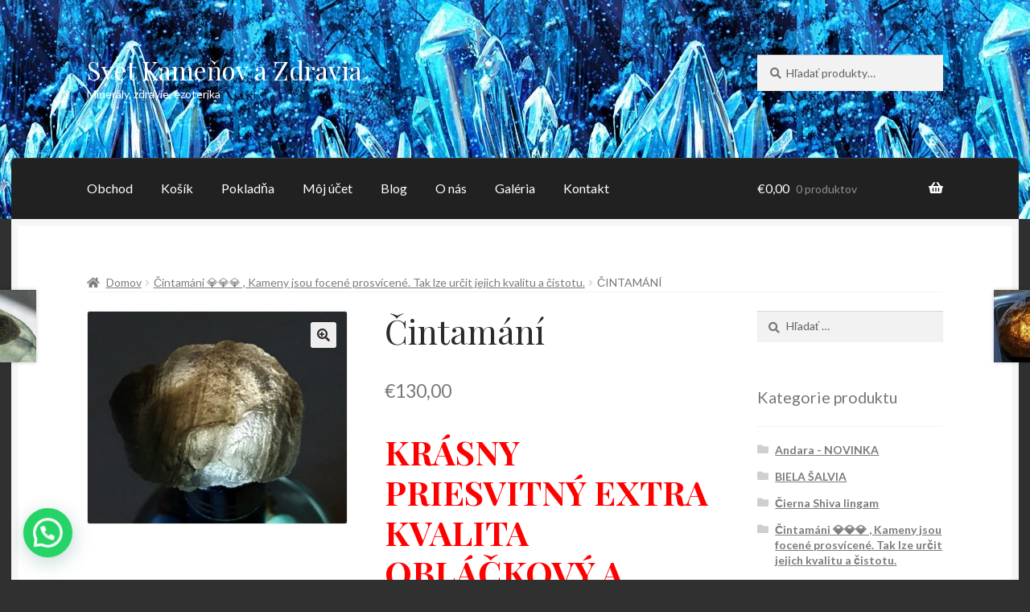

--- FILE ---
content_type: text/html; charset=UTF-8
request_url: https://www.svetkamenovazdravia.sk/index.php/produkt/cintamani-2/
body_size: 21412
content:
<!doctype html>
<html lang="sk-SK">
<head>
<meta charset="UTF-8">
<meta name="viewport" content="width=device-width, initial-scale=1, maximum-scale=2.0">
<link rel="profile" href="https://gmpg.org/xfn/11">
<link rel="pingback" href="https://www.svetkamenovazdravia.sk/xmlrpc.php">

<title>Čintamání &#8211; Svet Kameňov a Zdravia</title>
<meta name='robots' content='max-image-preview:large' />
	<style>img:is([sizes="auto" i], [sizes^="auto," i]) { contain-intrinsic-size: 3000px 1500px }</style>
	<script>window._wca = window._wca || [];</script>
<link rel='dns-prefetch' href='//stats.wp.com' />
<link rel='dns-prefetch' href='//fonts.googleapis.com' />
<link rel="alternate" type="application/rss+xml" title="RSS kanál: Svet Kameňov a Zdravia &raquo;" href="https://www.svetkamenovazdravia.sk/index.php/feed/" />
<link rel="alternate" type="application/rss+xml" title="RSS kanál komentárov webu Svet Kameňov a Zdravia &raquo;" href="https://www.svetkamenovazdravia.sk/index.php/comments/feed/" />
<link rel="alternate" type="application/rss+xml" title="RSS kanál komentárov webu Svet Kameňov a Zdravia &raquo; ku článku Čintamání" href="https://www.svetkamenovazdravia.sk/index.php/produkt/cintamani-2/feed/" />
<script>
window._wpemojiSettings = {"baseUrl":"https:\/\/s.w.org\/images\/core\/emoji\/15.0.3\/72x72\/","ext":".png","svgUrl":"https:\/\/s.w.org\/images\/core\/emoji\/15.0.3\/svg\/","svgExt":".svg","source":{"concatemoji":"https:\/\/www.svetkamenovazdravia.sk\/wp-includes\/js\/wp-emoji-release.min.js?ver=6.7.4"}};
/*! This file is auto-generated */
!function(i,n){var o,s,e;function c(e){try{var t={supportTests:e,timestamp:(new Date).valueOf()};sessionStorage.setItem(o,JSON.stringify(t))}catch(e){}}function p(e,t,n){e.clearRect(0,0,e.canvas.width,e.canvas.height),e.fillText(t,0,0);var t=new Uint32Array(e.getImageData(0,0,e.canvas.width,e.canvas.height).data),r=(e.clearRect(0,0,e.canvas.width,e.canvas.height),e.fillText(n,0,0),new Uint32Array(e.getImageData(0,0,e.canvas.width,e.canvas.height).data));return t.every(function(e,t){return e===r[t]})}function u(e,t,n){switch(t){case"flag":return n(e,"\ud83c\udff3\ufe0f\u200d\u26a7\ufe0f","\ud83c\udff3\ufe0f\u200b\u26a7\ufe0f")?!1:!n(e,"\ud83c\uddfa\ud83c\uddf3","\ud83c\uddfa\u200b\ud83c\uddf3")&&!n(e,"\ud83c\udff4\udb40\udc67\udb40\udc62\udb40\udc65\udb40\udc6e\udb40\udc67\udb40\udc7f","\ud83c\udff4\u200b\udb40\udc67\u200b\udb40\udc62\u200b\udb40\udc65\u200b\udb40\udc6e\u200b\udb40\udc67\u200b\udb40\udc7f");case"emoji":return!n(e,"\ud83d\udc26\u200d\u2b1b","\ud83d\udc26\u200b\u2b1b")}return!1}function f(e,t,n){var r="undefined"!=typeof WorkerGlobalScope&&self instanceof WorkerGlobalScope?new OffscreenCanvas(300,150):i.createElement("canvas"),a=r.getContext("2d",{willReadFrequently:!0}),o=(a.textBaseline="top",a.font="600 32px Arial",{});return e.forEach(function(e){o[e]=t(a,e,n)}),o}function t(e){var t=i.createElement("script");t.src=e,t.defer=!0,i.head.appendChild(t)}"undefined"!=typeof Promise&&(o="wpEmojiSettingsSupports",s=["flag","emoji"],n.supports={everything:!0,everythingExceptFlag:!0},e=new Promise(function(e){i.addEventListener("DOMContentLoaded",e,{once:!0})}),new Promise(function(t){var n=function(){try{var e=JSON.parse(sessionStorage.getItem(o));if("object"==typeof e&&"number"==typeof e.timestamp&&(new Date).valueOf()<e.timestamp+604800&&"object"==typeof e.supportTests)return e.supportTests}catch(e){}return null}();if(!n){if("undefined"!=typeof Worker&&"undefined"!=typeof OffscreenCanvas&&"undefined"!=typeof URL&&URL.createObjectURL&&"undefined"!=typeof Blob)try{var e="postMessage("+f.toString()+"("+[JSON.stringify(s),u.toString(),p.toString()].join(",")+"));",r=new Blob([e],{type:"text/javascript"}),a=new Worker(URL.createObjectURL(r),{name:"wpTestEmojiSupports"});return void(a.onmessage=function(e){c(n=e.data),a.terminate(),t(n)})}catch(e){}c(n=f(s,u,p))}t(n)}).then(function(e){for(var t in e)n.supports[t]=e[t],n.supports.everything=n.supports.everything&&n.supports[t],"flag"!==t&&(n.supports.everythingExceptFlag=n.supports.everythingExceptFlag&&n.supports[t]);n.supports.everythingExceptFlag=n.supports.everythingExceptFlag&&!n.supports.flag,n.DOMReady=!1,n.readyCallback=function(){n.DOMReady=!0}}).then(function(){return e}).then(function(){var e;n.supports.everything||(n.readyCallback(),(e=n.source||{}).concatemoji?t(e.concatemoji):e.wpemoji&&e.twemoji&&(t(e.twemoji),t(e.wpemoji)))}))}((window,document),window._wpemojiSettings);
</script>
<style id='wp-emoji-styles-inline-css'>

	img.wp-smiley, img.emoji {
		display: inline !important;
		border: none !important;
		box-shadow: none !important;
		height: 1em !important;
		width: 1em !important;
		margin: 0 0.07em !important;
		vertical-align: -0.1em !important;
		background: none !important;
		padding: 0 !important;
	}
</style>
<link rel='stylesheet' id='wp-block-library-css' href='https://www.svetkamenovazdravia.sk/wp-includes/css/dist/block-library/style.min.css?ver=6.7.4' media='all' />
<style id='wp-block-library-theme-inline-css'>
.wp-block-audio :where(figcaption){color:#555;font-size:13px;text-align:center}.is-dark-theme .wp-block-audio :where(figcaption){color:#ffffffa6}.wp-block-audio{margin:0 0 1em}.wp-block-code{border:1px solid #ccc;border-radius:4px;font-family:Menlo,Consolas,monaco,monospace;padding:.8em 1em}.wp-block-embed :where(figcaption){color:#555;font-size:13px;text-align:center}.is-dark-theme .wp-block-embed :where(figcaption){color:#ffffffa6}.wp-block-embed{margin:0 0 1em}.blocks-gallery-caption{color:#555;font-size:13px;text-align:center}.is-dark-theme .blocks-gallery-caption{color:#ffffffa6}:root :where(.wp-block-image figcaption){color:#555;font-size:13px;text-align:center}.is-dark-theme :root :where(.wp-block-image figcaption){color:#ffffffa6}.wp-block-image{margin:0 0 1em}.wp-block-pullquote{border-bottom:4px solid;border-top:4px solid;color:currentColor;margin-bottom:1.75em}.wp-block-pullquote cite,.wp-block-pullquote footer,.wp-block-pullquote__citation{color:currentColor;font-size:.8125em;font-style:normal;text-transform:uppercase}.wp-block-quote{border-left:.25em solid;margin:0 0 1.75em;padding-left:1em}.wp-block-quote cite,.wp-block-quote footer{color:currentColor;font-size:.8125em;font-style:normal;position:relative}.wp-block-quote:where(.has-text-align-right){border-left:none;border-right:.25em solid;padding-left:0;padding-right:1em}.wp-block-quote:where(.has-text-align-center){border:none;padding-left:0}.wp-block-quote.is-large,.wp-block-quote.is-style-large,.wp-block-quote:where(.is-style-plain){border:none}.wp-block-search .wp-block-search__label{font-weight:700}.wp-block-search__button{border:1px solid #ccc;padding:.375em .625em}:where(.wp-block-group.has-background){padding:1.25em 2.375em}.wp-block-separator.has-css-opacity{opacity:.4}.wp-block-separator{border:none;border-bottom:2px solid;margin-left:auto;margin-right:auto}.wp-block-separator.has-alpha-channel-opacity{opacity:1}.wp-block-separator:not(.is-style-wide):not(.is-style-dots){width:100px}.wp-block-separator.has-background:not(.is-style-dots){border-bottom:none;height:1px}.wp-block-separator.has-background:not(.is-style-wide):not(.is-style-dots){height:2px}.wp-block-table{margin:0 0 1em}.wp-block-table td,.wp-block-table th{word-break:normal}.wp-block-table :where(figcaption){color:#555;font-size:13px;text-align:center}.is-dark-theme .wp-block-table :where(figcaption){color:#ffffffa6}.wp-block-video :where(figcaption){color:#555;font-size:13px;text-align:center}.is-dark-theme .wp-block-video :where(figcaption){color:#ffffffa6}.wp-block-video{margin:0 0 1em}:root :where(.wp-block-template-part.has-background){margin-bottom:0;margin-top:0;padding:1.25em 2.375em}
</style>
<link rel='stylesheet' id='mediaelement-css' href='https://www.svetkamenovazdravia.sk/wp-includes/js/mediaelement/mediaelementplayer-legacy.min.css?ver=4.2.17' media='all' />
<link rel='stylesheet' id='wp-mediaelement-css' href='https://www.svetkamenovazdravia.sk/wp-includes/js/mediaelement/wp-mediaelement.min.css?ver=6.7.4' media='all' />
<style id='jetpack-sharing-buttons-style-inline-css'>
.jetpack-sharing-buttons__services-list{display:flex;flex-direction:row;flex-wrap:wrap;gap:0;list-style-type:none;margin:5px;padding:0}.jetpack-sharing-buttons__services-list.has-small-icon-size{font-size:12px}.jetpack-sharing-buttons__services-list.has-normal-icon-size{font-size:16px}.jetpack-sharing-buttons__services-list.has-large-icon-size{font-size:24px}.jetpack-sharing-buttons__services-list.has-huge-icon-size{font-size:36px}@media print{.jetpack-sharing-buttons__services-list{display:none!important}}.editor-styles-wrapper .wp-block-jetpack-sharing-buttons{gap:0;padding-inline-start:0}ul.jetpack-sharing-buttons__services-list.has-background{padding:1.25em 2.375em}
</style>
<style id='joinchat-button-style-inline-css'>
.wp-block-joinchat-button{border:none!important;text-align:center}.wp-block-joinchat-button figure{display:table;margin:0 auto;padding:0}.wp-block-joinchat-button figcaption{font:normal normal 400 .6em/2em var(--wp--preset--font-family--system-font,sans-serif);margin:0;padding:0}.wp-block-joinchat-button .joinchat-button__qr{background-color:#fff;border:6px solid #25d366;border-radius:30px;box-sizing:content-box;display:block;height:200px;margin:auto;overflow:hidden;padding:10px;width:200px}.wp-block-joinchat-button .joinchat-button__qr canvas,.wp-block-joinchat-button .joinchat-button__qr img{display:block;margin:auto}.wp-block-joinchat-button .joinchat-button__link{align-items:center;background-color:#25d366;border:6px solid #25d366;border-radius:30px;display:inline-flex;flex-flow:row nowrap;justify-content:center;line-height:1.25em;margin:0 auto;text-decoration:none}.wp-block-joinchat-button .joinchat-button__link:before{background:transparent var(--joinchat-ico) no-repeat center;background-size:100%;content:"";display:block;height:1.5em;margin:-.75em .75em -.75em 0;width:1.5em}.wp-block-joinchat-button figure+.joinchat-button__link{margin-top:10px}@media (orientation:landscape)and (min-height:481px),(orientation:portrait)and (min-width:481px){.wp-block-joinchat-button.joinchat-button--qr-only figure+.joinchat-button__link{display:none}}@media (max-width:480px),(orientation:landscape)and (max-height:480px){.wp-block-joinchat-button figure{display:none}}

</style>
<link rel='stylesheet' id='storefront-gutenberg-blocks-css' href='https://www.svetkamenovazdravia.sk/wp-content/themes/storefront/assets/css/base/gutenberg-blocks.css?ver=2.5.7' media='all' />
<style id='storefront-gutenberg-blocks-inline-css'>

				.wp-block-button__link:not(.has-text-color) {
					color: #2b2b2b;
				}

				.wp-block-button__link:not(.has-text-color):hover,
				.wp-block-button__link:not(.has-text-color):focus,
				.wp-block-button__link:not(.has-text-color):active {
					color: #2b2b2b;
				}

				.wp-block-button__link:not(.has-background) {
					background-color: #eeeeee;
				}

				.wp-block-button__link:not(.has-background):hover,
				.wp-block-button__link:not(.has-background):focus,
				.wp-block-button__link:not(.has-background):active {
					border-color: #d5d5d5;
					background-color: #d5d5d5;
				}

				.wp-block-quote footer,
				.wp-block-quote cite,
				.wp-block-quote__citation {
					color: #777777;
				}

				.wp-block-pullquote cite,
				.wp-block-pullquote footer,
				.wp-block-pullquote__citation {
					color: #777777;
				}

				.wp-block-image figcaption {
					color: #777777;
				}

				.wp-block-separator.is-style-dots::before {
					color: #2b2b2b;
				}

				.wp-block-file a.wp-block-file__button {
					color: #2b2b2b;
					background-color: #eeeeee;
					border-color: #eeeeee;
				}

				.wp-block-file a.wp-block-file__button:hover,
				.wp-block-file a.wp-block-file__button:focus,
				.wp-block-file a.wp-block-file__button:active {
					color: #2b2b2b;
					background-color: #d5d5d5;
				}

				.wp-block-code,
				.wp-block-preformatted pre {
					color: #777777;
				}

				.wp-block-table:not( .has-background ):not( .is-style-stripes ) tbody tr:nth-child(2n) td {
					background-color: #2e2e2e;
				}

				.wp-block-cover .wp-block-cover__inner-container h1,
				.wp-block-cover .wp-block-cover__inner-container h2,
				.wp-block-cover .wp-block-cover__inner-container h3,
				.wp-block-cover .wp-block-cover__inner-container h4,
				.wp-block-cover .wp-block-cover__inner-container h5,
				.wp-block-cover .wp-block-cover__inner-container h6 {
					color: #000000;
				}
			
</style>
<style id='classic-theme-styles-inline-css'>
/*! This file is auto-generated */
.wp-block-button__link{color:#fff;background-color:#32373c;border-radius:9999px;box-shadow:none;text-decoration:none;padding:calc(.667em + 2px) calc(1.333em + 2px);font-size:1.125em}.wp-block-file__button{background:#32373c;color:#fff;text-decoration:none}
</style>
<style id='global-styles-inline-css'>
:root{--wp--preset--aspect-ratio--square: 1;--wp--preset--aspect-ratio--4-3: 4/3;--wp--preset--aspect-ratio--3-4: 3/4;--wp--preset--aspect-ratio--3-2: 3/2;--wp--preset--aspect-ratio--2-3: 2/3;--wp--preset--aspect-ratio--16-9: 16/9;--wp--preset--aspect-ratio--9-16: 9/16;--wp--preset--color--black: #000000;--wp--preset--color--cyan-bluish-gray: #abb8c3;--wp--preset--color--white: #ffffff;--wp--preset--color--pale-pink: #f78da7;--wp--preset--color--vivid-red: #cf2e2e;--wp--preset--color--luminous-vivid-orange: #ff6900;--wp--preset--color--luminous-vivid-amber: #fcb900;--wp--preset--color--light-green-cyan: #7bdcb5;--wp--preset--color--vivid-green-cyan: #00d084;--wp--preset--color--pale-cyan-blue: #8ed1fc;--wp--preset--color--vivid-cyan-blue: #0693e3;--wp--preset--color--vivid-purple: #9b51e0;--wp--preset--gradient--vivid-cyan-blue-to-vivid-purple: linear-gradient(135deg,rgba(6,147,227,1) 0%,rgb(155,81,224) 100%);--wp--preset--gradient--light-green-cyan-to-vivid-green-cyan: linear-gradient(135deg,rgb(122,220,180) 0%,rgb(0,208,130) 100%);--wp--preset--gradient--luminous-vivid-amber-to-luminous-vivid-orange: linear-gradient(135deg,rgba(252,185,0,1) 0%,rgba(255,105,0,1) 100%);--wp--preset--gradient--luminous-vivid-orange-to-vivid-red: linear-gradient(135deg,rgba(255,105,0,1) 0%,rgb(207,46,46) 100%);--wp--preset--gradient--very-light-gray-to-cyan-bluish-gray: linear-gradient(135deg,rgb(238,238,238) 0%,rgb(169,184,195) 100%);--wp--preset--gradient--cool-to-warm-spectrum: linear-gradient(135deg,rgb(74,234,220) 0%,rgb(151,120,209) 20%,rgb(207,42,186) 40%,rgb(238,44,130) 60%,rgb(251,105,98) 80%,rgb(254,248,76) 100%);--wp--preset--gradient--blush-light-purple: linear-gradient(135deg,rgb(255,206,236) 0%,rgb(152,150,240) 100%);--wp--preset--gradient--blush-bordeaux: linear-gradient(135deg,rgb(254,205,165) 0%,rgb(254,45,45) 50%,rgb(107,0,62) 100%);--wp--preset--gradient--luminous-dusk: linear-gradient(135deg,rgb(255,203,112) 0%,rgb(199,81,192) 50%,rgb(65,88,208) 100%);--wp--preset--gradient--pale-ocean: linear-gradient(135deg,rgb(255,245,203) 0%,rgb(182,227,212) 50%,rgb(51,167,181) 100%);--wp--preset--gradient--electric-grass: linear-gradient(135deg,rgb(202,248,128) 0%,rgb(113,206,126) 100%);--wp--preset--gradient--midnight: linear-gradient(135deg,rgb(2,3,129) 0%,rgb(40,116,252) 100%);--wp--preset--font-size--small: 14px;--wp--preset--font-size--medium: 23px;--wp--preset--font-size--large: 26px;--wp--preset--font-size--x-large: 42px;--wp--preset--font-size--normal: 16px;--wp--preset--font-size--huge: 37px;--wp--preset--font-family--inter: "Inter", sans-serif;--wp--preset--font-family--cardo: Cardo;--wp--preset--spacing--20: 0.44rem;--wp--preset--spacing--30: 0.67rem;--wp--preset--spacing--40: 1rem;--wp--preset--spacing--50: 1.5rem;--wp--preset--spacing--60: 2.25rem;--wp--preset--spacing--70: 3.38rem;--wp--preset--spacing--80: 5.06rem;--wp--preset--shadow--natural: 6px 6px 9px rgba(0, 0, 0, 0.2);--wp--preset--shadow--deep: 12px 12px 50px rgba(0, 0, 0, 0.4);--wp--preset--shadow--sharp: 6px 6px 0px rgba(0, 0, 0, 0.2);--wp--preset--shadow--outlined: 6px 6px 0px -3px rgba(255, 255, 255, 1), 6px 6px rgba(0, 0, 0, 1);--wp--preset--shadow--crisp: 6px 6px 0px rgba(0, 0, 0, 1);}:where(.is-layout-flex){gap: 0.5em;}:where(.is-layout-grid){gap: 0.5em;}body .is-layout-flex{display: flex;}.is-layout-flex{flex-wrap: wrap;align-items: center;}.is-layout-flex > :is(*, div){margin: 0;}body .is-layout-grid{display: grid;}.is-layout-grid > :is(*, div){margin: 0;}:where(.wp-block-columns.is-layout-flex){gap: 2em;}:where(.wp-block-columns.is-layout-grid){gap: 2em;}:where(.wp-block-post-template.is-layout-flex){gap: 1.25em;}:where(.wp-block-post-template.is-layout-grid){gap: 1.25em;}.has-black-color{color: var(--wp--preset--color--black) !important;}.has-cyan-bluish-gray-color{color: var(--wp--preset--color--cyan-bluish-gray) !important;}.has-white-color{color: var(--wp--preset--color--white) !important;}.has-pale-pink-color{color: var(--wp--preset--color--pale-pink) !important;}.has-vivid-red-color{color: var(--wp--preset--color--vivid-red) !important;}.has-luminous-vivid-orange-color{color: var(--wp--preset--color--luminous-vivid-orange) !important;}.has-luminous-vivid-amber-color{color: var(--wp--preset--color--luminous-vivid-amber) !important;}.has-light-green-cyan-color{color: var(--wp--preset--color--light-green-cyan) !important;}.has-vivid-green-cyan-color{color: var(--wp--preset--color--vivid-green-cyan) !important;}.has-pale-cyan-blue-color{color: var(--wp--preset--color--pale-cyan-blue) !important;}.has-vivid-cyan-blue-color{color: var(--wp--preset--color--vivid-cyan-blue) !important;}.has-vivid-purple-color{color: var(--wp--preset--color--vivid-purple) !important;}.has-black-background-color{background-color: var(--wp--preset--color--black) !important;}.has-cyan-bluish-gray-background-color{background-color: var(--wp--preset--color--cyan-bluish-gray) !important;}.has-white-background-color{background-color: var(--wp--preset--color--white) !important;}.has-pale-pink-background-color{background-color: var(--wp--preset--color--pale-pink) !important;}.has-vivid-red-background-color{background-color: var(--wp--preset--color--vivid-red) !important;}.has-luminous-vivid-orange-background-color{background-color: var(--wp--preset--color--luminous-vivid-orange) !important;}.has-luminous-vivid-amber-background-color{background-color: var(--wp--preset--color--luminous-vivid-amber) !important;}.has-light-green-cyan-background-color{background-color: var(--wp--preset--color--light-green-cyan) !important;}.has-vivid-green-cyan-background-color{background-color: var(--wp--preset--color--vivid-green-cyan) !important;}.has-pale-cyan-blue-background-color{background-color: var(--wp--preset--color--pale-cyan-blue) !important;}.has-vivid-cyan-blue-background-color{background-color: var(--wp--preset--color--vivid-cyan-blue) !important;}.has-vivid-purple-background-color{background-color: var(--wp--preset--color--vivid-purple) !important;}.has-black-border-color{border-color: var(--wp--preset--color--black) !important;}.has-cyan-bluish-gray-border-color{border-color: var(--wp--preset--color--cyan-bluish-gray) !important;}.has-white-border-color{border-color: var(--wp--preset--color--white) !important;}.has-pale-pink-border-color{border-color: var(--wp--preset--color--pale-pink) !important;}.has-vivid-red-border-color{border-color: var(--wp--preset--color--vivid-red) !important;}.has-luminous-vivid-orange-border-color{border-color: var(--wp--preset--color--luminous-vivid-orange) !important;}.has-luminous-vivid-amber-border-color{border-color: var(--wp--preset--color--luminous-vivid-amber) !important;}.has-light-green-cyan-border-color{border-color: var(--wp--preset--color--light-green-cyan) !important;}.has-vivid-green-cyan-border-color{border-color: var(--wp--preset--color--vivid-green-cyan) !important;}.has-pale-cyan-blue-border-color{border-color: var(--wp--preset--color--pale-cyan-blue) !important;}.has-vivid-cyan-blue-border-color{border-color: var(--wp--preset--color--vivid-cyan-blue) !important;}.has-vivid-purple-border-color{border-color: var(--wp--preset--color--vivid-purple) !important;}.has-vivid-cyan-blue-to-vivid-purple-gradient-background{background: var(--wp--preset--gradient--vivid-cyan-blue-to-vivid-purple) !important;}.has-light-green-cyan-to-vivid-green-cyan-gradient-background{background: var(--wp--preset--gradient--light-green-cyan-to-vivid-green-cyan) !important;}.has-luminous-vivid-amber-to-luminous-vivid-orange-gradient-background{background: var(--wp--preset--gradient--luminous-vivid-amber-to-luminous-vivid-orange) !important;}.has-luminous-vivid-orange-to-vivid-red-gradient-background{background: var(--wp--preset--gradient--luminous-vivid-orange-to-vivid-red) !important;}.has-very-light-gray-to-cyan-bluish-gray-gradient-background{background: var(--wp--preset--gradient--very-light-gray-to-cyan-bluish-gray) !important;}.has-cool-to-warm-spectrum-gradient-background{background: var(--wp--preset--gradient--cool-to-warm-spectrum) !important;}.has-blush-light-purple-gradient-background{background: var(--wp--preset--gradient--blush-light-purple) !important;}.has-blush-bordeaux-gradient-background{background: var(--wp--preset--gradient--blush-bordeaux) !important;}.has-luminous-dusk-gradient-background{background: var(--wp--preset--gradient--luminous-dusk) !important;}.has-pale-ocean-gradient-background{background: var(--wp--preset--gradient--pale-ocean) !important;}.has-electric-grass-gradient-background{background: var(--wp--preset--gradient--electric-grass) !important;}.has-midnight-gradient-background{background: var(--wp--preset--gradient--midnight) !important;}.has-small-font-size{font-size: var(--wp--preset--font-size--small) !important;}.has-medium-font-size{font-size: var(--wp--preset--font-size--medium) !important;}.has-large-font-size{font-size: var(--wp--preset--font-size--large) !important;}.has-x-large-font-size{font-size: var(--wp--preset--font-size--x-large) !important;}
:where(.wp-block-post-template.is-layout-flex){gap: 1.25em;}:where(.wp-block-post-template.is-layout-grid){gap: 1.25em;}
:where(.wp-block-columns.is-layout-flex){gap: 2em;}:where(.wp-block-columns.is-layout-grid){gap: 2em;}
:root :where(.wp-block-pullquote){font-size: 1.5em;line-height: 1.6;}
</style>
<link rel='stylesheet' id='photoswipe-css' href='https://www.svetkamenovazdravia.sk/wp-content/plugins/woocommerce/assets/css/photoswipe/photoswipe.min.css?ver=9.4.4' media='all' />
<link rel='stylesheet' id='photoswipe-default-skin-css' href='https://www.svetkamenovazdravia.sk/wp-content/plugins/woocommerce/assets/css/photoswipe/default-skin/default-skin.min.css?ver=9.4.4' media='all' />
<style id='woocommerce-inline-inline-css'>
.woocommerce form .form-row .required { visibility: visible; }
</style>
<link rel='stylesheet' id='storefront-style-css' href='https://www.svetkamenovazdravia.sk/wp-content/themes/storefront/style.css?ver=6.7.4' media='all' />
<style id='storefront-style-inline-css'>

			.main-navigation ul li a,
			.site-title a,
			ul.menu li a,
			.site-branding h1 a,
			button.menu-toggle,
			button.menu-toggle:hover,
			.handheld-navigation .dropdown-toggle {
				color: #ffffff;
			}

			button.menu-toggle,
			button.menu-toggle:hover {
				border-color: #ffffff;
			}

			.main-navigation ul li a:hover,
			.main-navigation ul li:hover > a,
			.site-title a:hover,
			.site-header ul.menu li.current-menu-item > a {
				color: #ffffff;
			}

			table:not( .has-background ) th {
				background-color: #292929;
			}

			table:not( .has-background ) tbody td {
				background-color: #2e2e2e;
			}

			table:not( .has-background ) tbody tr:nth-child(2n) td,
			fieldset,
			fieldset legend {
				background-color: #2c2c2c;
			}

			.site-header,
			.secondary-navigation ul ul,
			.main-navigation ul.menu > li.menu-item-has-children:after,
			.secondary-navigation ul.menu ul,
			.storefront-handheld-footer-bar,
			.storefront-handheld-footer-bar ul li > a,
			.storefront-handheld-footer-bar ul li.search .site-search,
			button.menu-toggle,
			button.menu-toggle:hover {
				background-color: #2b2b2b;
			}

			p.site-description,
			.site-header,
			.storefront-handheld-footer-bar {
				color: #ffffff;
			}

			button.menu-toggle:after,
			button.menu-toggle:before,
			button.menu-toggle span:before {
				background-color: #ffffff;
			}

			h1, h2, h3, h4, h5, h6, .wc-block-grid__product-title {
				color: #2b2b2b;
			}

			.widget h1 {
				border-bottom-color: #2b2b2b;
			}

			body,
			.secondary-navigation a {
				color: #777777;
			}

			.widget-area .widget a,
			.hentry .entry-header .posted-on a,
			.hentry .entry-header .post-author a,
			.hentry .entry-header .post-comments a,
			.hentry .entry-header .byline a {
				color: #7c7c7c;
			}

			a {
				color: #7c7235;
			}

			a:focus,
			button:focus,
			.button.alt:focus,
			input:focus,
			textarea:focus,
			input[type="button"]:focus,
			input[type="reset"]:focus,
			input[type="submit"]:focus,
			input[type="email"]:focus,
			input[type="tel"]:focus,
			input[type="url"]:focus,
			input[type="password"]:focus,
			input[type="search"]:focus {
				outline-color: #7c7235;
			}

			button, input[type="button"], input[type="reset"], input[type="submit"], .button, .widget a.button {
				background-color: #eeeeee;
				border-color: #eeeeee;
				color: #2b2b2b;
			}

			button:hover, input[type="button"]:hover, input[type="reset"]:hover, input[type="submit"]:hover, .button:hover, .widget a.button:hover {
				background-color: #d5d5d5;
				border-color: #d5d5d5;
				color: #2b2b2b;
			}

			button.alt, input[type="button"].alt, input[type="reset"].alt, input[type="submit"].alt, .button.alt, .widget-area .widget a.button.alt {
				background-color: #7c7235;
				border-color: #7c7235;
				color: #ffffff;
			}

			button.alt:hover, input[type="button"].alt:hover, input[type="reset"].alt:hover, input[type="submit"].alt:hover, .button.alt:hover, .widget-area .widget a.button.alt:hover {
				background-color: #63591c;
				border-color: #63591c;
				color: #ffffff;
			}

			.pagination .page-numbers li .page-numbers.current {
				background-color: #171717;
				color: #6d6d6d;
			}

			#comments .comment-list .comment-content .comment-text {
				background-color: #292929;
			}

			.site-footer {
				background-color: #2b2b2b;
				color: #777777;
			}

			.site-footer a:not(.button):not(.components-button) {
				color: #111111;
			}

			.site-footer .storefront-handheld-footer-bar a:not(.button):not(.components-button) {
				color: #ffffff;
			}

			.site-footer h1, .site-footer h2, .site-footer h3, .site-footer h4, .site-footer h5, .site-footer h6, .site-footer .widget .widget-title, .site-footer .widget .widgettitle {
				color: #2b2b2b;
			}

			.page-template-template-homepage.has-post-thumbnail .type-page.has-post-thumbnail .entry-title {
				color: #000000;
			}

			.page-template-template-homepage.has-post-thumbnail .type-page.has-post-thumbnail .entry-content {
				color: #000000;
			}

			@media screen and ( min-width: 768px ) {
				.secondary-navigation ul.menu a:hover {
					color: #ffffff;
				}

				.secondary-navigation ul.menu a {
					color: #ffffff;
				}

				.main-navigation ul.menu ul.sub-menu,
				.main-navigation ul.nav-menu ul.children {
					background-color: #1c1c1c;
				}

				.site-header {
					border-bottom-color: #1c1c1c;
				}
			}
</style>
<link rel='stylesheet' id='storefront-icons-css' href='https://www.svetkamenovazdravia.sk/wp-content/themes/storefront/assets/css/base/icons.css?ver=2.5.7' media='all' />
<link rel='stylesheet' id='storefront-fonts-css' href='https://fonts.googleapis.com/css?family=Source+Sans+Pro:400,300,300italic,400italic,600,700,900&#038;subset=latin%2Clatin-ext' media='all' />
<link rel='stylesheet' id='storefront-jetpack-widgets-css' href='https://www.svetkamenovazdravia.sk/wp-content/themes/storefront/assets/css/jetpack/widgets.css?ver=2.5.7' media='all' />
<link rel='stylesheet' id='joinchat-css' href='https://www.svetkamenovazdravia.sk/wp-content/plugins/creame-whatsapp-me/public/css/joinchat-btn.min.css?ver=5.1.8' media='all' />
<style id='joinchat-inline-css'>
.joinchat{--red:37;--green:211;--blue:102;--bw:100}
</style>
<link rel='stylesheet' id='carousel-slider-frontend-css' href='https://www.svetkamenovazdravia.sk/wp-content/plugins/carousel-slider/assets/css/frontend.css?ver=2.2.15' media='all' />
<link rel='stylesheet' id='storefront-woocommerce-style-css' href='https://www.svetkamenovazdravia.sk/wp-content/themes/storefront/assets/css/woocommerce/woocommerce.css?ver=2.5.7' media='all' />
<style id='storefront-woocommerce-style-inline-css'>

			a.cart-contents,
			.site-header-cart .widget_shopping_cart a {
				color: #ffffff;
			}

			a.cart-contents:hover,
			.site-header-cart .widget_shopping_cart a:hover,
			.site-header-cart:hover > li > a {
				color: #ffffff;
			}

			table.cart td.product-remove,
			table.cart td.actions {
				border-top-color: #303030;
			}

			.storefront-handheld-footer-bar ul li.cart .count {
				background-color: #ffffff;
				color: #2b2b2b;
				border-color: #2b2b2b;
			}

			.woocommerce-tabs ul.tabs li.active a,
			ul.products li.product .price,
			.onsale,
			.wc-block-grid__product-onsale,
			.widget_search form:before,
			.widget_product_search form:before {
				color: #777777;
			}

			.woocommerce-breadcrumb a,
			a.woocommerce-review-link,
			.product_meta a {
				color: #7c7c7c;
			}

			.wc-block-grid__product-onsale,
			.onsale {
				border-color: #777777;
			}

			.star-rating span:before,
			.quantity .plus, .quantity .minus,
			p.stars a:hover:after,
			p.stars a:after,
			.star-rating span:before,
			#payment .payment_methods li input[type=radio]:first-child:checked+label:before {
				color: #7c7235;
			}

			.widget_price_filter .ui-slider .ui-slider-range,
			.widget_price_filter .ui-slider .ui-slider-handle {
				background-color: #7c7235;
			}

			.order_details {
				background-color: #292929;
			}

			.order_details > li {
				border-bottom: 1px dotted #141414;
			}

			.order_details:before,
			.order_details:after {
				background: -webkit-linear-gradient(transparent 0,transparent 0),-webkit-linear-gradient(135deg,#292929 33.33%,transparent 33.33%),-webkit-linear-gradient(45deg,#292929 33.33%,transparent 33.33%)
			}

			#order_review {
				background-color: #303030;
			}

			#payment .payment_methods > li .payment_box,
			#payment .place-order {
				background-color: #2b2b2b;
			}

			#payment .payment_methods > li:not(.woocommerce-notice) {
				background-color: #262626;
			}

			#payment .payment_methods > li:not(.woocommerce-notice):hover {
				background-color: #212121;
			}

			.woocommerce-pagination .page-numbers li .page-numbers.current {
				background-color: #171717;
				color: #6d6d6d;
			}

			.wc-block-grid__product-onsale,
			.onsale,
			.woocommerce-pagination .page-numbers li .page-numbers:not(.current) {
				color: #777777;
			}

			p.stars a:before,
			p.stars a:hover~a:before,
			p.stars.selected a.active~a:before {
				color: #777777;
			}

			p.stars.selected a.active:before,
			p.stars:hover a:before,
			p.stars.selected a:not(.active):before,
			p.stars.selected a.active:before {
				color: #7c7235;
			}

			.single-product div.product .woocommerce-product-gallery .woocommerce-product-gallery__trigger {
				background-color: #eeeeee;
				color: #2b2b2b;
			}

			.single-product div.product .woocommerce-product-gallery .woocommerce-product-gallery__trigger:hover {
				background-color: #d5d5d5;
				border-color: #d5d5d5;
				color: #2b2b2b;
			}

			.button.added_to_cart:focus,
			.button.wc-forward:focus {
				outline-color: #7c7235;
			}

			.added_to_cart,
			.site-header-cart .widget_shopping_cart a.button,
			.wc-block-grid__products .wc-block-grid__product .wp-block-button__link {
				background-color: #eeeeee;
				border-color: #eeeeee;
				color: #2b2b2b;
			}

			.added_to_cart:hover,
			.site-header-cart .widget_shopping_cart a.button:hover,
			.wc-block-grid__products .wc-block-grid__product .wp-block-button__link:hover {
				background-color: #d5d5d5;
				border-color: #d5d5d5;
				color: #2b2b2b;
			}

			.added_to_cart.alt, .added_to_cart, .widget a.button.checkout {
				background-color: #7c7235;
				border-color: #7c7235;
				color: #ffffff;
			}

			.added_to_cart.alt:hover, .added_to_cart:hover, .widget a.button.checkout:hover {
				background-color: #63591c;
				border-color: #63591c;
				color: #ffffff;
			}

			.button.loading {
				color: #eeeeee;
			}

			.button.loading:hover {
				background-color: #eeeeee;
			}

			.button.loading:after {
				color: #2b2b2b;
			}

			@media screen and ( min-width: 768px ) {
				.site-header-cart .widget_shopping_cart,
				.site-header .product_list_widget li .quantity {
					color: #ffffff;
				}

				.site-header-cart .widget_shopping_cart .buttons,
				.site-header-cart .widget_shopping_cart .total {
					background-color: #212121;
				}

				.site-header-cart .widget_shopping_cart {
					background-color: #1c1c1c;
				}
			}
				.storefront-product-pagination a {
					color: #777777;
					background-color: #303030;
				}
				.storefront-sticky-add-to-cart {
					color: #777777;
					background-color: #303030;
				}

				.storefront-sticky-add-to-cart a:not(.button) {
					color: #ffffff;
				}
</style>
<link rel='stylesheet' id='storefront-child-style-css' href='https://www.svetkamenovazdravia.sk/wp-content/themes/boutique/style.css?ver=2.0.17' media='all' />
<style id='storefront-child-style-inline-css'>

			.main-navigation ul.menu > li > ul,
			.main-navigation ul.menu ul,
			.site-header-cart .widget_shopping_cart {
				background: #212121;
			}

			table th {
				background-color: #f8f8f8;
			}

			table tbody td,
			table.wp-block-table:not( .is-style-stripes ) tbody tr:nth-child(2n) td {
				background-color: #fdfdfd;
			}

			table tbody tr:nth-child(2n) td,
			table.wp-block-table.is-style-stripes tbody tr:nth-child(2n) td {
				background-color: #fbfbfb;
			}

			#order_review, #payment .payment_methods li .payment_box,
			#payment .place-order {
				background-color: #fafafa;
			}

			#payment .payment_methods li,
			#payment .payment_methods li:hover {
				background-color: #fff;
			}

			@media screen and (min-width: 768px) {
				.boutique-primary-navigation,
				.main-navigation ul.menu ul,
				.main-navigation ul.nav-menu ul,
				.main-navigation .smm-mega-menu,
				.sticky-wrapper,
				.sd-sticky-navigation,
				.sd-sticky-navigation:before,
				.sd-sticky-navigation:after {
					background: #212121 !important;
				}
			}

			.main-navigation ul li.smm-active li ul.products li.product h3 {
				color: #ffffff;
			}
</style>
<link rel='stylesheet' id='lato-css' href='//fonts.googleapis.com/css?family=Lato%3A400%2C700%2C400italic&#038;ver=6.7.4' media='all' />
<link rel='stylesheet' id='playfair-display-css' href='//fonts.googleapis.com/css?family=Playfair+Display%3A400%2C700%2C400italic%2C700italic&#038;ver=6.7.4' media='all' />
<script src="https://www.svetkamenovazdravia.sk/wp-includes/js/jquery/jquery.min.js?ver=3.7.1" id="jquery-core-js"></script>
<script src="https://www.svetkamenovazdravia.sk/wp-includes/js/jquery/jquery-migrate.min.js?ver=3.4.1" id="jquery-migrate-js"></script>
<script src="https://www.svetkamenovazdravia.sk/wp-content/plugins/woocommerce/assets/js/jquery-blockui/jquery.blockUI.min.js?ver=2.7.0-wc.9.4.4" id="jquery-blockui-js" defer data-wp-strategy="defer"></script>
<script id="wc-add-to-cart-js-extra">
var wc_add_to_cart_params = {"ajax_url":"\/wp-admin\/admin-ajax.php","wc_ajax_url":"\/?wc-ajax=%%endpoint%%","i18n_view_cart":"Zobrazi\u0165 ko\u0161\u00edk","cart_url":"https:\/\/www.svetkamenovazdravia.sk\/index.php\/kosik\/","is_cart":"","cart_redirect_after_add":"no"};
</script>
<script src="https://www.svetkamenovazdravia.sk/wp-content/plugins/woocommerce/assets/js/frontend/add-to-cart.min.js?ver=9.4.4" id="wc-add-to-cart-js" defer data-wp-strategy="defer"></script>
<script src="https://www.svetkamenovazdravia.sk/wp-content/plugins/woocommerce/assets/js/zoom/jquery.zoom.min.js?ver=1.7.21-wc.9.4.4" id="zoom-js" defer data-wp-strategy="defer"></script>
<script src="https://www.svetkamenovazdravia.sk/wp-content/plugins/woocommerce/assets/js/flexslider/jquery.flexslider.min.js?ver=2.7.2-wc.9.4.4" id="flexslider-js" defer data-wp-strategy="defer"></script>
<script src="https://www.svetkamenovazdravia.sk/wp-content/plugins/woocommerce/assets/js/photoswipe/photoswipe.min.js?ver=4.1.1-wc.9.4.4" id="photoswipe-js" defer data-wp-strategy="defer"></script>
<script src="https://www.svetkamenovazdravia.sk/wp-content/plugins/woocommerce/assets/js/photoswipe/photoswipe-ui-default.min.js?ver=4.1.1-wc.9.4.4" id="photoswipe-ui-default-js" defer data-wp-strategy="defer"></script>
<script id="wc-single-product-js-extra">
var wc_single_product_params = {"i18n_required_rating_text":"Pros\u00edm ohodno\u0165te","review_rating_required":"yes","flexslider":{"rtl":false,"animation":"slide","smoothHeight":true,"directionNav":false,"controlNav":"thumbnails","slideshow":false,"animationSpeed":500,"animationLoop":false,"allowOneSlide":false},"zoom_enabled":"1","zoom_options":[],"photoswipe_enabled":"1","photoswipe_options":{"shareEl":false,"closeOnScroll":false,"history":false,"hideAnimationDuration":0,"showAnimationDuration":0},"flexslider_enabled":"1"};
</script>
<script src="https://www.svetkamenovazdravia.sk/wp-content/plugins/woocommerce/assets/js/frontend/single-product.min.js?ver=9.4.4" id="wc-single-product-js" defer data-wp-strategy="defer"></script>
<script src="https://www.svetkamenovazdravia.sk/wp-content/plugins/woocommerce/assets/js/js-cookie/js.cookie.min.js?ver=2.1.4-wc.9.4.4" id="js-cookie-js" defer data-wp-strategy="defer"></script>
<script id="woocommerce-js-extra">
var woocommerce_params = {"ajax_url":"\/wp-admin\/admin-ajax.php","wc_ajax_url":"\/?wc-ajax=%%endpoint%%"};
</script>
<script src="https://www.svetkamenovazdravia.sk/wp-content/plugins/woocommerce/assets/js/frontend/woocommerce.min.js?ver=9.4.4" id="woocommerce-js" defer data-wp-strategy="defer"></script>
<script id="kk-script-js-extra">
var fetchCartItems = {"ajax_url":"https:\/\/www.svetkamenovazdravia.sk\/wp-admin\/admin-ajax.php","action":"kk_wc_fetchcartitems","nonce":"c0438f80b0","currency":"EUR"};
</script>
<script src="https://www.svetkamenovazdravia.sk/wp-content/plugins/kliken-marketing-for-google/assets/kk-script.js?ver=6.7.4" id="kk-script-js"></script>
<script src="https://stats.wp.com/s-202603.js" id="woocommerce-analytics-js" defer data-wp-strategy="defer"></script>
<link rel="https://api.w.org/" href="https://www.svetkamenovazdravia.sk/index.php/wp-json/" /><link rel="alternate" title="JSON" type="application/json" href="https://www.svetkamenovazdravia.sk/index.php/wp-json/wp/v2/product/78" /><link rel="EditURI" type="application/rsd+xml" title="RSD" href="https://www.svetkamenovazdravia.sk/xmlrpc.php?rsd" />
<meta name="generator" content="WordPress 6.7.4" />
<meta name="generator" content="WooCommerce 9.4.4" />
<link rel="canonical" href="https://www.svetkamenovazdravia.sk/index.php/produkt/cintamani-2/" />
<link rel='shortlink' href='https://www.svetkamenovazdravia.sk/?p=78' />
<link rel="alternate" title="oEmbed (JSON)" type="application/json+oembed" href="https://www.svetkamenovazdravia.sk/index.php/wp-json/oembed/1.0/embed?url=https%3A%2F%2Fwww.svetkamenovazdravia.sk%2Findex.php%2Fprodukt%2Fcintamani-2%2F" />
<link rel="alternate" title="oEmbed (XML)" type="text/xml+oembed" href="https://www.svetkamenovazdravia.sk/index.php/wp-json/oembed/1.0/embed?url=https%3A%2F%2Fwww.svetkamenovazdravia.sk%2Findex.php%2Fprodukt%2Fcintamani-2%2F&#038;format=xml" />
	<style>img#wpstats{display:none}</style>
			<noscript><style>.woocommerce-product-gallery{ opacity: 1 !important; }</style></noscript>
	<style>.recentcomments a{display:inline !important;padding:0 !important;margin:0 !important;}</style><style class='wp-fonts-local'>
@font-face{font-family:Inter;font-style:normal;font-weight:300 900;font-display:fallback;src:url('https://www.svetkamenovazdravia.sk/wp-content/plugins/woocommerce/assets/fonts/Inter-VariableFont_slnt,wght.woff2') format('woff2');font-stretch:normal;}
@font-face{font-family:Cardo;font-style:normal;font-weight:400;font-display:fallback;src:url('https://www.svetkamenovazdravia.sk/wp-content/plugins/woocommerce/assets/fonts/cardo_normal_400.woff2') format('woff2');}
</style>
<link rel="icon" href="https://www.svetkamenovazdravia.sk/wp-content/uploads/2020/07/favi.jpg" sizes="32x32" />
<link rel="icon" href="https://www.svetkamenovazdravia.sk/wp-content/uploads/2020/07/favi.jpg" sizes="192x192" />
<link rel="apple-touch-icon" href="https://www.svetkamenovazdravia.sk/wp-content/uploads/2020/07/favi.jpg" />
<meta name="msapplication-TileImage" content="https://www.svetkamenovazdravia.sk/wp-content/uploads/2020/07/favi.jpg" />
</head>

<body data-rsssl=1 class="product-template-default single single-product postid-78 wp-embed-responsive theme-storefront woocommerce woocommerce-page woocommerce-no-js storefront-2-3 right-sidebar woocommerce-active">



<div id="page" class="hfeed site">
	
	<header id="masthead" class="site-header" role="banner" style="background-image: url(https://www.svetkamenovazdravia.sk/wp-content/uploads/2020/07/108.artist.full_.224027.jpg); ">

		<div class="col-full">		<a class="skip-link screen-reader-text" href="#site-navigation">Preskočiť na navigáciu</a>
		<a class="skip-link screen-reader-text" href="#content">Preskočiť na obsah</a>
				<div class="site-branding">
			<div class="beta site-title"><a href="https://www.svetkamenovazdravia.sk/" rel="home">Svet Kameňov a Zdravia</a></div><p class="site-description">Minerály, zdravie, ezoterika</p>		</div>
					<div class="site-search">
				<div class="widget woocommerce widget_product_search"><form role="search" method="get" class="woocommerce-product-search" action="https://www.svetkamenovazdravia.sk/">
	<label class="screen-reader-text" for="woocommerce-product-search-field-0">Hľadať:</label>
	<input type="search" id="woocommerce-product-search-field-0" class="search-field" placeholder="Hľadať produkty&hellip;" value="" name="s" />
	<button type="submit" value="Vyhľadávanie" class="">Vyhľadávanie</button>
	<input type="hidden" name="post_type" value="product" />
</form>
</div>			</div>
			</div><div class="storefront-primary-navigation"><div class="col-full"><section class="boutique-primary-navigation">		<nav id="site-navigation" class="main-navigation" role="navigation" aria-label="Hlavná navigácia">
		<button class="menu-toggle" aria-controls="site-navigation" aria-expanded="false"><span>Menu</span></button>
			<div class="primary-navigation"><ul id="menu-hlavni" class="menu"><li id="menu-item-28" class="menu-item menu-item-type-post_type menu-item-object-page menu-item-home current_page_parent menu-item-28"><a href="https://www.svetkamenovazdravia.sk/">Obchod</a></li>
<li id="menu-item-30" class="menu-item menu-item-type-post_type menu-item-object-page menu-item-30"><a href="https://www.svetkamenovazdravia.sk/index.php/kosik/">Košík</a></li>
<li id="menu-item-32" class="menu-item menu-item-type-post_type menu-item-object-page menu-item-32"><a href="https://www.svetkamenovazdravia.sk/index.php/pokladna/">Pokladňa</a></li>
<li id="menu-item-31" class="menu-item menu-item-type-post_type menu-item-object-page menu-item-31"><a href="https://www.svetkamenovazdravia.sk/index.php/muj-ucet/">Môj účet</a></li>
<li id="menu-item-57" class="menu-item menu-item-type-post_type menu-item-object-page menu-item-57"><a href="https://www.svetkamenovazdravia.sk/index.php/blog/">Blog</a></li>
<li id="menu-item-236" class="menu-item menu-item-type-post_type menu-item-object-page menu-item-236"><a href="https://www.svetkamenovazdravia.sk/index.php/o-nas/">O nás</a></li>
<li id="menu-item-248" class="menu-item menu-item-type-post_type menu-item-object-page menu-item-248"><a href="https://www.svetkamenovazdravia.sk/index.php/galeria/">Galéria</a></li>
<li id="menu-item-773" class="menu-item menu-item-type-post_type menu-item-object-page menu-item-773"><a href="https://www.svetkamenovazdravia.sk/index.php/kontakt/">Kontakt</a></li>
</ul></div><div class="menu"><ul>
<li ><a href="https://www.svetkamenovazdravia.sk/">Domovská stránka</a></li><li class="page_item page-item-55 "><a href="https://www.svetkamenovazdravia.sk/index.php/blog/">Blog</a></li>
<li class="page_item page-item-17"><a href="https://www.svetkamenovazdravia.sk/index.php/domovska-stranka/">Domovská stránka</a></li>
<li class="page_item page-item-244"><a href="https://www.svetkamenovazdravia.sk/index.php/galeria/">Galéria</a></li>
<li class="page_item page-item-201"><a href="https://www.svetkamenovazdravia.sk/index.php/kontakt/">Kontakt</a></li>
<li class="page_item page-item-7"><a href="https://www.svetkamenovazdravia.sk/index.php/kosik/">Košík</a></li>
<li class="page_item page-item-9"><a href="https://www.svetkamenovazdravia.sk/index.php/muj-ucet/">Môj účet</a></li>
<li class="page_item page-item-234"><a href="https://www.svetkamenovazdravia.sk/index.php/o-nas/">O nás</a></li>
<li class="page_item page-item-155"><a href="https://www.svetkamenovazdravia.sk/index.php/obchodne-podmienky/">OBCHODNÉ PODMIENKY</a></li>
<li class="page_item page-item-8"><a href="https://www.svetkamenovazdravia.sk/index.php/pokladna/">Pokladňa</a></li>
<li class="page_item page-item-3"><a href="https://www.svetkamenovazdravia.sk/index.php/privacy-policy/">Zásady ochrany osobných údajov</a></li>
</ul></div>
		</nav><!-- #site-navigation -->
				<ul id="site-header-cart" class="site-header-cart menu">
			<li class="">
							<a class="cart-contents" href="https://www.svetkamenovazdravia.sk/index.php/kosik/" title="Zobraziť košík">
								<span class="woocommerce-Price-amount amount"><span class="woocommerce-Price-currencySymbol">&euro;</span>0,00</span> <span class="count">0 produktov</span>
			</a>
					</li>
			<li>
				<div class="widget woocommerce widget_shopping_cart"><div class="widget_shopping_cart_content"></div></div>			</li>
		</ul>
			</section></div></div>
	</header><!-- #masthead -->

	
	<div id="content" class="site-content" tabindex="-1">
		<div class="col-full">

		<nav class="woocommerce-breadcrumb"><a href="https://www.svetkamenovazdravia.sk">Domov</a><span class="breadcrumb-separator"> / </span><a href="https://www.svetkamenovazdravia.sk/index.php/kategorie-produktu/cintamani/">Čintamáni 💎💎💎 , Kameny jsou focené prosvícené. Tak lze určit jejich kvalitu a čistotu.</a><span class="breadcrumb-separator"> / </span>Čintamání</nav><div class="woocommerce"></div>
			<div id="primary" class="content-area">
			<main id="main" class="site-main" role="main">
		
					
			<div class="woocommerce-notices-wrapper"></div><div id="product-78" class="product type-product post-78 status-publish first outofstock product_cat-cintamani has-post-thumbnail shipping-taxable purchasable product-type-simple">

	<div class="woocommerce-product-gallery woocommerce-product-gallery--with-images woocommerce-product-gallery--columns-4 images" data-columns="4" style="opacity: 0; transition: opacity .25s ease-in-out;">
	<div class="woocommerce-product-gallery__wrapper">
		<div data-thumb="https://www.svetkamenovazdravia.sk/wp-content/uploads/2020/07/20230713_210917-100x100.jpg" data-thumb-alt="" data-thumb-srcset="https://www.svetkamenovazdravia.sk/wp-content/uploads/2020/07/20230713_210917-100x100.jpg 100w, https://www.svetkamenovazdravia.sk/wp-content/uploads/2020/07/20230713_210917-150x150.jpg 150w, https://www.svetkamenovazdravia.sk/wp-content/uploads/2020/07/20230713_210917-324x324.jpg 324w" class="woocommerce-product-gallery__image"><a href="https://www.svetkamenovazdravia.sk/wp-content/uploads/2020/07/20230713_210917.jpg"><img width="416" height="341" src="https://www.svetkamenovazdravia.sk/wp-content/uploads/2020/07/20230713_210917-416x341.jpg" class="wp-post-image" alt="" data-caption="" data-src="https://www.svetkamenovazdravia.sk/wp-content/uploads/2020/07/20230713_210917.jpg" data-large_image="https://www.svetkamenovazdravia.sk/wp-content/uploads/2020/07/20230713_210917.jpg" data-large_image_width="2268" data-large_image_height="1860" decoding="async" fetchpriority="high" srcset="https://www.svetkamenovazdravia.sk/wp-content/uploads/2020/07/20230713_210917-416x341.jpg 416w, https://www.svetkamenovazdravia.sk/wp-content/uploads/2020/07/20230713_210917-300x246.jpg 300w, https://www.svetkamenovazdravia.sk/wp-content/uploads/2020/07/20230713_210917-1024x840.jpg 1024w, https://www.svetkamenovazdravia.sk/wp-content/uploads/2020/07/20230713_210917-768x630.jpg 768w, https://www.svetkamenovazdravia.sk/wp-content/uploads/2020/07/20230713_210917-1536x1260.jpg 1536w, https://www.svetkamenovazdravia.sk/wp-content/uploads/2020/07/20230713_210917-2048x1680.jpg 2048w" sizes="(max-width: 416px) 100vw, 416px" /></a></div>	</div>
</div>

	<div class="summary entry-summary">
		<h1 class="product_title entry-title">Čintamání</h1><p class="price"><span class="woocommerce-Price-amount amount"><bdi><span class="woocommerce-Price-currencySymbol">&euro;</span>130,00</bdi></span></p>
<div class="woocommerce-product-details__short-description">
	<h1 class="eshop-detail-title cf"><span style="color: #ff0000;"><strong><span class="product-title"><span class="product-title-content">KRÁSNY PRIESVITNÝ EXTRA KVALITA OBLÁČKOVÝ A PÁSIKAVÝ💎</span></span></strong></span></h1>
<h4><span style="color: #cc99ff;"><strong>VZÁCNÁ DUCHOVNÍ BARVA, KTERÁ EXISTUJE JEN U ČINTAMÁNÍ &#8211; <span style="color: #993366;">FIALKOVÁ✨✨✨</span></strong></span></h4>
<h4><strong><span style="color: #00ff00;">2x symbol měsíce</span> 🌜🌜🌜🌜</strong></h4>
<h4><strong>Vlastnosti kamene&nbsp;<span style="color: #ff0000;"><a style="color: #ff0000;" href="https://kamenovo.cz/index.php/2017/11/25/aktivace-kamenu-cintamani/">ZDE</a></span></strong></h4>
<h3>&nbsp;<span style="color: #ff0000;"><strong>ORNAMENTY 💎💎💎💎, SKVOST✨</strong></span></h3>
<ul>
<li><strong>pruhledny, energetisky silny kamen, překrásný kus</strong></li>
<li><strong>tvůrčí kámen, pomoc a dokončování projektů🐬🐬🐬</strong></li>
<li><strong>ukotvení energie</strong></li>
<li><strong>gifting</strong></li>
<li><strong>kámen intuice a telepatie</strong></li>
<li><strong>kameny mezi sebou komunikují</strong></li>
<li><strong>očista, detoxikace, ochrana</strong></li>
</ul>
</div>
<p class="stock out-of-stock">Nie je na sklade</p>
<div class="product_meta">

	
	
		<span class="sku_wrapper">Katalógové číslo: <span class="sku">3</span></span>

	
	<span class="posted_in">Kategória: <a href="https://www.svetkamenovazdravia.sk/index.php/kategorie-produktu/cintamani/" rel="tag">Čintamáni 💎💎💎 , Kameny jsou focené prosvícené. Tak lze určit jejich kvalitu a čistotu.</a></span>
	
	
</div>
	</div>

	
	<div class="woocommerce-tabs wc-tabs-wrapper">
		<ul class="tabs wc-tabs" role="tablist">
							<li class="description_tab" id="tab-title-description" role="tab" aria-controls="tab-description">
					<a href="#tab-description">
						Popis					</a>
				</li>
							<li class="additional_information_tab" id="tab-title-additional_information" role="tab" aria-controls="tab-additional_information">
					<a href="#tab-additional_information">
						Ďalšie informácie					</a>
				</li>
							<li class="reviews_tab" id="tab-title-reviews" role="tab" aria-controls="tab-reviews">
					<a href="#tab-reviews">
						Recenzie (0)					</a>
				</li>
					</ul>
					<div class="woocommerce-Tabs-panel woocommerce-Tabs-panel--description panel entry-content wc-tab" id="tab-description" role="tabpanel" aria-labelledby="tab-title-description">
				
	<h2>Popis</h2>

<p><strong>Původ kamene Čintámaní</strong></p>
<p><strong>Roerich při svých výzkumných cestách po východní Asii a Tibetu zaznamenal několik legend o tajemném kameni „Čintámaní“, který byl v dávných časech přivezen na Zemi ohnivým hvězdným koněm Lung-tao ze souhvězdí Orion. Jiná verze této legendy hovoří o původu kamene Čintámaní ze Siria. V sanskrtu je pojem Čintámaní překládán jako „božský kamen měnící vědomí“. Roerich zaznamenal, že v případě aktivace Čintámaní paprskem zvláštní (kosmické?) energie transformuje tento kámen tuto energii a vyzařováním ovlivňuje pozitivní rozvoj lidského vědomí lidí v širokém okolí, takže má docházet ke zrychlení duchovní evoluce. Podle původní tibetské legendy byly části kamene Čintámaní rozmístěny na některých místech Země a ta se v pozdějších časech stala rozvinutými centry vývoje lidské civilizace. Jeden z úlomků vlastnil atlantský císař Tazlavoo, který proslul svými nadlidskými schopnostmi a byl považován za posla bohů, jiný je uložen v Tibetu a jeho střežení bylo hlavním úkolem jogínů…</strong></p>
<p><img decoding="async" class="wp-image-4152" src="https://kamenovo.cz/wp-content/uploads/2019/12/image-679x1024.png" sizes="(max-width: 679px) 100vw, 679px" srcset="https://kamenovo.cz/wp-content/uploads/2019/12/image-679x1024.png 679w, https://kamenovo.cz/wp-content/uploads/2019/12/image-416x627.png 416w, https://kamenovo.cz/wp-content/uploads/2019/12/image-199x300.png 199w, https://kamenovo.cz/wp-content/uploads/2019/12/image-768x1157.png 768w, https://kamenovo.cz/wp-content/uploads/2019/12/image.png 909w" alt="" data-attachment-id="4152" data-permalink="https://kamenovo.cz/index.php/2019/12/14/ptaci-lide/image-28/" data-orig-file="https://kamenovo.cz/wp-content/uploads/2019/12/image.png" data-orig-size="909,1370" data-comments-opened="1" data-image-meta="{&quot;aperture&quot;:&quot;0&quot;,&quot;credit&quot;:&quot;&quot;,&quot;camera&quot;:&quot;&quot;,&quot;caption&quot;:&quot;&quot;,&quot;created_timestamp&quot;:&quot;0&quot;,&quot;copyright&quot;:&quot;&quot;,&quot;focal_length&quot;:&quot;0&quot;,&quot;iso&quot;:&quot;0&quot;,&quot;shutter_speed&quot;:&quot;0&quot;,&quot;title&quot;:&quot;&quot;,&quot;orientation&quot;:&quot;0&quot;}" data-image-title="image" data-image-description="" data-medium-file="https://kamenovo.cz/wp-content/uploads/2019/12/image-199x300.png" data-large-file="https://kamenovo.cz/wp-content/uploads/2019/12/image-679x1024.png">Zobrazení ptačího člověka v jedné z jeskyni na Velikonočním ostrově. Stejné obrazy se nacházejí i na AI taj i a v Mongolsku.</p>
			</div>
					<div class="woocommerce-Tabs-panel woocommerce-Tabs-panel--additional_information panel entry-content wc-tab" id="tab-additional_information" role="tabpanel" aria-labelledby="tab-title-additional_information">
				
	<h2>Ďalšie informácie</h2>

<table class="woocommerce-product-attributes shop_attributes" aria-label="Product Details">
			<tr class="woocommerce-product-attributes-item woocommerce-product-attributes-item--weight">
			<th class="woocommerce-product-attributes-item__label" scope="row">Hmotnosť</th>
			<td class="woocommerce-product-attributes-item__value">18,84 g</td>
		</tr>
	</table>
			</div>
					<div class="woocommerce-Tabs-panel woocommerce-Tabs-panel--reviews panel entry-content wc-tab" id="tab-reviews" role="tabpanel" aria-labelledby="tab-title-reviews">
				<div id="reviews" class="woocommerce-Reviews">
	<div id="comments">
		<h2 class="woocommerce-Reviews-title">
			Recenzie		</h2>

					<p class="woocommerce-noreviews">Nikto zatiaľ nepridal hodnotenie.</p>
			</div>

			<div id="review_form_wrapper">
			<div id="review_form">
					<div id="respond" class="comment-respond">
		<span id="reply-title" class="comment-reply-title">Pridajte prvú recenziu pre &ldquo;Čintamání&rdquo; <small><a rel="nofollow" id="cancel-comment-reply-link" href="/index.php/produkt/cintamani-2/#respond" style="display:none;">Zrušiť odpoveď</a></small></span><form action="https://www.svetkamenovazdravia.sk/wp-comments-post.php" method="post" id="commentform" class="comment-form" novalidate><p class="comment-notes"><span id="email-notes">Vaša e-mailová adresa nebude zverejnená.</span> <span class="required-field-message">Vyžadované polia sú označené <span class="required">*</span></span></p><div class="comment-form-rating"><label for="rating">Vaše hodnotenie&nbsp;<span class="required">*</span></label><select name="rating" id="rating" required>
						<option value="">Ohodnotiť&hellip;</option>
						<option value="5">Výborné</option>
						<option value="4">Dobré</option>
						<option value="3">Priemerné</option>
						<option value="2">Nie tak zlé</option>
						<option value="1">Veľmi slabé</option>
					</select></div><p class="comment-form-comment"><label for="comment">Vaša recenzia&nbsp;<span class="required">*</span></label><textarea id="comment" name="comment" cols="45" rows="8" required></textarea></p><p class="comment-form-author"><label for="author">Meno&nbsp;<span class="required">*</span></label><input id="author" name="author" type="text" value="" size="30" required /></p>
<p class="comment-form-email"><label for="email">E-mail&nbsp;<span class="required">*</span></label><input id="email" name="email" type="email" value="" size="30" required /></p>
<p class="form-submit"><input name="submit" type="submit" id="submit" class="submit" value="Odoslať" /> <input type='hidden' name='comment_post_ID' value='78' id='comment_post_ID' />
<input type='hidden' name='comment_parent' id='comment_parent' value='0' />
</p><p style="display: none;"><input type="hidden" id="akismet_comment_nonce" name="akismet_comment_nonce" value="11bdc7394b" /></p><p style="display: none !important;" class="akismet-fields-container" data-prefix="ak_"><label>&#916;<textarea name="ak_hp_textarea" cols="45" rows="8" maxlength="100"></textarea></label><input type="hidden" id="ak_js_1" name="ak_js" value="73"/><script>document.getElementById( "ak_js_1" ).setAttribute( "value", ( new Date() ).getTime() );</script></p></form>	</div><!-- #respond -->
	<p class="akismet_comment_form_privacy_notice">Táto webová stránka používa Akismet na redukciu spamu. <a href="https://akismet.com/privacy/" target="_blank" rel="nofollow noopener">Získajte viac informácií o tom, ako sú vaše údaje z komentárov spracovávané</a>.</p>			</div>
		</div>
	
	<div class="clear"></div>
</div>
			</div>
		
			</div>


	<section class="related products">

					<h2>Súvisiace produkty</h2>
				
		<ul class="products columns-3">

			
					<li class="product type-product post-20 status-publish first instock product_cat-cintamani has-post-thumbnail shipping-taxable purchasable product-type-simple">
	<a href="https://www.svetkamenovazdravia.sk/index.php/produkt/cintamani/" class="woocommerce-LoopProduct-link woocommerce-loop-product__link"><img width="324" height="324" src="https://www.svetkamenovazdravia.sk/wp-content/uploads/2020/07/20230315_095535-324x324.jpg" class="attachment-woocommerce_thumbnail size-woocommerce_thumbnail" alt="" decoding="async" srcset="https://www.svetkamenovazdravia.sk/wp-content/uploads/2020/07/20230315_095535-324x324.jpg 324w, https://www.svetkamenovazdravia.sk/wp-content/uploads/2020/07/20230315_095535-150x150.jpg 150w, https://www.svetkamenovazdravia.sk/wp-content/uploads/2020/07/20230315_095535-100x100.jpg 100w" sizes="(max-width: 324px) 100vw, 324px" /><h2 class="woocommerce-loop-product__title">Čintamání</h2>
	<span class="price"><span class="woocommerce-Price-amount amount"><bdi><span class="woocommerce-Price-currencySymbol">&euro;</span>400,00</bdi></span></span>
</a><a href="?add-to-cart=20" aria-describedby="woocommerce_loop_add_to_cart_link_describedby_20" data-quantity="1" class="button product_type_simple add_to_cart_button ajax_add_to_cart" data-product_id="20" data-product_sku="1" aria-label="Add to cart: &ldquo;Čintamání&rdquo;" rel="nofollow" data-success_message="&ldquo;Čintamání&rdquo; has been added to your cart">Pridať do košíka</a>	<span id="woocommerce_loop_add_to_cart_link_describedby_20" class="screen-reader-text">
			</span>
</li>

			
					<li class="product type-product post-80 status-publish outofstock product_cat-cintamani has-post-thumbnail shipping-taxable purchasable product-type-simple">
	<a href="https://www.svetkamenovazdravia.sk/index.php/produkt/cintamani-3/" class="woocommerce-LoopProduct-link woocommerce-loop-product__link"><img width="324" height="324" src="https://www.svetkamenovazdravia.sk/wp-content/uploads/2020/07/20230315_092858-324x324.jpg" class="attachment-woocommerce_thumbnail size-woocommerce_thumbnail" alt="" decoding="async" srcset="https://www.svetkamenovazdravia.sk/wp-content/uploads/2020/07/20230315_092858-324x324.jpg 324w, https://www.svetkamenovazdravia.sk/wp-content/uploads/2020/07/20230315_092858-150x150.jpg 150w, https://www.svetkamenovazdravia.sk/wp-content/uploads/2020/07/20230315_092858-100x100.jpg 100w" sizes="(max-width: 324px) 100vw, 324px" /><h2 class="woocommerce-loop-product__title">Čintamání</h2>
	<span class="price"><span class="woocommerce-Price-amount amount"><bdi><span class="woocommerce-Price-currencySymbol">&euro;</span>190,00</bdi></span></span>
</a><a href="https://www.svetkamenovazdravia.sk/index.php/produkt/cintamani-3/" aria-describedby="woocommerce_loop_add_to_cart_link_describedby_80" data-quantity="1" class="button product_type_simple" data-product_id="80" data-product_sku="4" aria-label="Zistite viac o &ldquo;Čintamání&rdquo;" rel="nofollow" data-success_message="">Viac info</a>	<span id="woocommerce_loop_add_to_cart_link_describedby_80" class="screen-reader-text">
			</span>
</li>

			
					<li class="product type-product post-84 status-publish last outofstock product_cat-cintamani has-post-thumbnail shipping-taxable purchasable product-type-simple">
	<a href="https://www.svetkamenovazdravia.sk/index.php/produkt/cintamani-5/" class="woocommerce-LoopProduct-link woocommerce-loop-product__link"><img width="324" height="324" src="https://www.svetkamenovazdravia.sk/wp-content/uploads/2020/07/20230713_211812-324x324.jpg" class="attachment-woocommerce_thumbnail size-woocommerce_thumbnail" alt="" decoding="async" loading="lazy" srcset="https://www.svetkamenovazdravia.sk/wp-content/uploads/2020/07/20230713_211812-324x324.jpg 324w, https://www.svetkamenovazdravia.sk/wp-content/uploads/2020/07/20230713_211812-150x150.jpg 150w, https://www.svetkamenovazdravia.sk/wp-content/uploads/2020/07/20230713_211812-100x100.jpg 100w" sizes="auto, (max-width: 324px) 100vw, 324px" /><h2 class="woocommerce-loop-product__title">Čintamání</h2>
	<span class="price"><span class="woocommerce-Price-amount amount"><bdi><span class="woocommerce-Price-currencySymbol">&euro;</span>50,00</bdi></span></span>
</a><a href="https://www.svetkamenovazdravia.sk/index.php/produkt/cintamani-5/" aria-describedby="woocommerce_loop_add_to_cart_link_describedby_84" data-quantity="1" class="button product_type_simple" data-product_id="84" data-product_sku="6" aria-label="Zistite viac o &ldquo;Čintamání&rdquo;" rel="nofollow" data-success_message="">Viac info</a>	<span id="woocommerce_loop_add_to_cart_link_describedby_84" class="screen-reader-text">
			</span>
</li>

			
		</ul>

	</section>
			<nav class="storefront-product-pagination" aria-label="Viac produktov">
							<a href="https://www.svetkamenovazdravia.sk/index.php/produkt/cintamani-29/" rel="prev">
					<img width="324" height="324" src="https://www.svetkamenovazdravia.sk/wp-content/uploads/2021/12/20250713_152023-324x324.jpg" class="attachment-woocommerce_thumbnail size-woocommerce_thumbnail" alt="" loading="lazy" />					<span class="storefront-product-pagination__title">Čintamání</span>
				</a>
			
							<a href="https://www.svetkamenovazdravia.sk/index.php/produkt/cintamani/" rel="next">
					<img width="324" height="324" src="https://www.svetkamenovazdravia.sk/wp-content/uploads/2020/07/20230315_095535-324x324.jpg" class="attachment-woocommerce_thumbnail size-woocommerce_thumbnail" alt="" loading="lazy" />					<span class="storefront-product-pagination__title">Čintamání</span>
				</a>
					</nav><!-- .storefront-product-pagination -->
		</div>


		
				</main><!-- #main -->
		</div><!-- #primary -->

		
<div id="secondary" class="widget-area" role="complementary">
	<div id="search-2" class="widget widget_search"><form role="search" method="get" class="search-form" action="https://www.svetkamenovazdravia.sk/">
				<label>
					<span class="screen-reader-text">Hľadať:</span>
					<input type="search" class="search-field" placeholder="Hľadať &hellip;" value="" name="s" />
				</label>
				<input type="submit" class="search-submit" value="Nájdi" />
			</form></div><div id="woocommerce_product_categories-2" class="widget woocommerce widget_product_categories"><span class="gamma widget-title">Kategorie produktu</span><ul class="product-categories"><li class="cat-item cat-item-144"><a href="https://www.svetkamenovazdravia.sk/index.php/kategorie-produktu/aandara/">Andara - NOVINKA</a></li>
<li class="cat-item cat-item-83"><a href="https://www.svetkamenovazdravia.sk/index.php/kategorie-produktu/biela-salvia/">BIELA ŠALVIA</a></li>
<li class="cat-item cat-item-19"><a href="https://www.svetkamenovazdravia.sk/index.php/kategorie-produktu/cerna-shiva-lingams/">Čierna Shiva lingam</a></li>
<li class="cat-item cat-item-16 current-cat"><a href="https://www.svetkamenovazdravia.sk/index.php/kategorie-produktu/cintamani/">Čintamáni 💎💎💎 , Kameny jsou focené prosvícené. Tak lze určit jejich kvalitu a čistotu.</a></li>
<li class="cat-item cat-item-141"><a href="https://www.svetkamenovazdravia.sk/index.php/kategorie-produktu/faraonova-zezla/">Faraonova žezla</a></li>
<li class="cat-item cat-item-98"><a href="https://www.svetkamenovazdravia.sk/index.php/kategorie-produktu/flasa-na-vodu/">Flaša na vodu</a></li>
<li class="cat-item cat-item-123"><a href="https://www.svetkamenovazdravia.sk/index.php/kategorie-produktu/free-form-citrin/">Free form 💎✨🌈</a></li>
<li class="cat-item cat-item-54"><a href="https://www.svetkamenovazdravia.sk/index.php/kategorie-produktu/generatory/">Generátory 🗻🗻🗻</a></li>
<li class="cat-item cat-item-36"><a href="https://www.svetkamenovazdravia.sk/index.php/kategorie-produktu/kundalini-citrin/">Kundalini Citrin</a></li>
<li class="cat-item cat-item-28 cat-parent"><a href="https://www.svetkamenovazdravia.sk/index.php/kategorie-produktu/luxusne-privesky/">Luxusné prívesky</a><ul class='children'>
<li class="cat-item cat-item-113"><a href="https://www.svetkamenovazdravia.sk/index.php/kategorie-produktu/luxusne-privesky/akvamarin/">Akvamarín</a></li>
<li class="cat-item cat-item-39"><a href="https://www.svetkamenovazdravia.sk/index.php/kategorie-produktu/luxusne-privesky/ametyst-privesok/">Ametyst-prívesok</a></li>
<li class="cat-item cat-item-137"><a href="https://www.svetkamenovazdravia.sk/index.php/kategorie-produktu/luxusne-privesky/azurit/">Azurit</a></li>
<li class="cat-item cat-item-78"><a href="https://www.svetkamenovazdravia.sk/index.php/kategorie-produktu/luxusne-privesky/caroit-luxusne-privesky/">Čaroit</a></li>
<li class="cat-item cat-item-87"><a href="https://www.svetkamenovazdravia.sk/index.php/kategorie-produktu/luxusne-privesky/cerny-turmalin/">Černý turmalín</a></li>
<li class="cat-item cat-item-139"><a href="https://www.svetkamenovazdravia.sk/index.php/kategorie-produktu/luxusne-privesky/chalcedon/">Chalcedon</a></li>
<li class="cat-item cat-item-41"><a href="https://www.svetkamenovazdravia.sk/index.php/kategorie-produktu/luxusne-privesky/citrin-hrot/">Citrín hrot</a></li>
<li class="cat-item cat-item-75"><a href="https://www.svetkamenovazdravia.sk/index.php/kategorie-produktu/luxusne-privesky/citrin-top/">Citrín TOP</a></li>
<li class="cat-item cat-item-40"><a href="https://www.svetkamenovazdravia.sk/index.php/kategorie-produktu/luxusne-privesky/citrin-privesok/">Citrín-prívesok</a></li>
<li class="cat-item cat-item-129"><a href="https://www.svetkamenovazdravia.sk/index.php/kategorie-produktu/luxusne-privesky/dendricky-opal/">Dendrický opál</a></li>
<li class="cat-item cat-item-74"><a href="https://www.svetkamenovazdravia.sk/index.php/kategorie-produktu/luxusne-privesky/jantar/">Jantar</a></li>
<li class="cat-item cat-item-134"><a href="https://www.svetkamenovazdravia.sk/index.php/kategorie-produktu/luxusne-privesky/jaspis-ocean/">Jaspis ocean</a></li>
<li class="cat-item cat-item-130"><a href="https://www.svetkamenovazdravia.sk/index.php/kategorie-produktu/luxusne-privesky/koral/">Korál</a></li>
<li class="cat-item cat-item-135"><a href="https://www.svetkamenovazdravia.sk/index.php/kategorie-produktu/luxusne-privesky/kristal/">Krištáľ</a></li>
<li class="cat-item cat-item-76"><a href="https://www.svetkamenovazdravia.sk/index.php/kategorie-produktu/luxusne-privesky/labradorit-top/">Labradorit TOP</a></li>
<li class="cat-item cat-item-29"><a href="https://www.svetkamenovazdravia.sk/index.php/kategorie-produktu/luxusne-privesky/larimar/">Larimar - extra kvalita</a></li>
<li class="cat-item cat-item-131"><a href="https://www.svetkamenovazdravia.sk/index.php/kategorie-produktu/luxusne-privesky/malachit/">Malachit</a></li>
<li class="cat-item cat-item-72"><a href="https://www.svetkamenovazdravia.sk/index.php/kategorie-produktu/luxusne-privesky/mesacny-kamen/">Mesačný kameň</a></li>
<li class="cat-item cat-item-140"><a href="https://www.svetkamenovazdravia.sk/index.php/kategorie-produktu/luxusne-privesky/morganit/">Morganit</a></li>
<li class="cat-item cat-item-73"><a href="https://www.svetkamenovazdravia.sk/index.php/kategorie-produktu/luxusne-privesky/onyx/">Onyx</a></li>
<li class="cat-item cat-item-79"><a href="https://www.svetkamenovazdravia.sk/index.php/kategorie-produktu/luxusne-privesky/pietersit-top/">Pietersit TOP</a></li>
<li class="cat-item cat-item-136"><a href="https://www.svetkamenovazdravia.sk/index.php/kategorie-produktu/luxusne-privesky/ruzenin/">Rúženín</a></li>
<li class="cat-item cat-item-77"><a href="https://www.svetkamenovazdravia.sk/index.php/kategorie-produktu/luxusne-privesky/serafinit-top/">Serafinit TOP</a></li>
<li class="cat-item cat-item-132"><a href="https://www.svetkamenovazdravia.sk/index.php/kategorie-produktu/luxusne-privesky/slnecny-kamen/">Slnečný kameň</a></li>
<li class="cat-item cat-item-125"><a href="https://www.svetkamenovazdravia.sk/index.php/kategorie-produktu/luxusne-privesky/smaragd-luxusne-privesky/">Smaragd</a></li>
<li class="cat-item cat-item-80"><a href="https://www.svetkamenovazdravia.sk/index.php/kategorie-produktu/luxusne-privesky/tiffany-stone/">Tiffany Stone</a></li>
<li class="cat-item cat-item-86"><a href="https://www.svetkamenovazdravia.sk/index.php/kategorie-produktu/luxusne-privesky/titanova-aura/">Titanová AURA</a></li>
<li class="cat-item cat-item-133"><a href="https://www.svetkamenovazdravia.sk/index.php/kategorie-produktu/luxusne-privesky/tygri-oko/">Tygří oko</a></li>
<li class="cat-item cat-item-91"><a href="https://www.svetkamenovazdravia.sk/index.php/kategorie-produktu/luxusne-privesky/vltavin/">Vltavín</a></li>
<li class="cat-item cat-item-138"><a href="https://www.svetkamenovazdravia.sk/index.php/kategorie-produktu/luxusne-privesky/zahneda/">Záhněda</a></li>
</ul>
</li>
<li class="cat-item cat-item-67"><a href="https://www.svetkamenovazdravia.sk/index.php/kategorie-produktu/mala-108/">Mala 108</a></li>
<li class="cat-item cat-item-88 cat-parent"><a href="https://www.svetkamenovazdravia.sk/index.php/kategorie-produktu/masazne-pomocky-2/">Masážné pomôcky</a><ul class='children'>
<li class="cat-item cat-item-117"><a href="https://www.svetkamenovazdravia.sk/index.php/kategorie-produktu/masazne-pomocky-2/masazny-roller-ametyst/">Masážny roller- Ametyst</a></li>
</ul>
</li>
<li class="cat-item cat-item-101"><a href="https://www.svetkamenovazdravia.sk/index.php/kategorie-produktu/meteority/">Meteority</a></li>
<li class="cat-item cat-item-30"><a href="https://www.svetkamenovazdravia.sk/index.php/kategorie-produktu/naramky/">Náramky</a></li>
<li class="cat-item cat-item-120 cat-parent"><a href="https://www.svetkamenovazdravia.sk/index.php/kategorie-produktu/nausnice/">Náušnice</a><ul class='children'>
<li class="cat-item cat-item-121"><a href="https://www.svetkamenovazdravia.sk/index.php/kategorie-produktu/nausnice/larimar-nausnice/">Larimar náušnice</a></li>
</ul>
</li>
<li class="cat-item cat-item-24"><a href="https://www.svetkamenovazdravia.sk/index.php/kategorie-produktu/orgonity-vlastni-vyroba/">Orgonity-vlastná výroba</a></li>
<li class="cat-item cat-item-85"><a href="https://www.svetkamenovazdravia.sk/index.php/kategorie-produktu/prstene/">Prstene - bílý kov</a></li>
<li class="cat-item cat-item-82"><a href="https://www.svetkamenovazdravia.sk/index.php/kategorie-produktu/pyramidalny-ziaric/">Pyramidálny žiarič</a></li>
<li class="cat-item cat-item-84"><a href="https://www.svetkamenovazdravia.sk/index.php/kategorie-produktu/santalove-drievko/">SANTALOVÉ DRIEVKO</a></li>
<li class="cat-item cat-item-99"><a href="https://www.svetkamenovazdravia.sk/index.php/kategorie-produktu/srostlice/">Srostlice</a></li>
<li class="cat-item cat-item-15"><a href="https://www.svetkamenovazdravia.sk/index.php/kategorie-produktu/nezarazene/">Šungit pro úpravu vody</a></li>
<li class="cat-item cat-item-62"><a href="https://www.svetkamenovazdravia.sk/index.php/kategorie-produktu/sungit-pro-upravu-vody-%f0%9f%8c%8a%f0%9f%8c%8a%f0%9f%8c%8a/">Šungit pro upravu vody 🌊🌊🌊</a></li>
<li class="cat-item cat-item-26 cat-parent"><a href="https://www.svetkamenovazdravia.sk/index.php/kategorie-produktu/vyrobky/">Výrobky</a><ul class='children'>
<li class="cat-item cat-item-115"><a href="https://www.svetkamenovazdravia.sk/index.php/kategorie-produktu/vyrobky/ruzenin-andel/">Anjeli</a></li>
<li class="cat-item cat-item-124"><a href="https://www.svetkamenovazdravia.sk/index.php/kategorie-produktu/vyrobky/aragonit-srdce/">Aragonit srdce</a></li>
<li class="cat-item cat-item-27"><a href="https://www.svetkamenovazdravia.sk/index.php/kategorie-produktu/vyrobky/caroit/">Čaroit</a></li>
<li class="cat-item cat-item-34"><a href="https://www.svetkamenovazdravia.sk/index.php/kategorie-produktu/vyrobky/chryzoberyl-kabason/">Chryzoberyl kabašon</a></li>
<li class="cat-item cat-item-109"><a href="https://www.svetkamenovazdravia.sk/index.php/kategorie-produktu/vyrobky/granat-almandin/">Granát almandin</a></li>
<li class="cat-item cat-item-33"><a href="https://www.svetkamenovazdravia.sk/index.php/kategorie-produktu/vyrobky/gule/">Gule</a></li>
<li class="cat-item cat-item-43"><a href="https://www.svetkamenovazdravia.sk/index.php/kategorie-produktu/vyrobky/malachit-nuget/">Malachit donut</a></li>
<li class="cat-item cat-item-44"><a href="https://www.svetkamenovazdravia.sk/index.php/kategorie-produktu/vyrobky/malachit-srdce/">Malachit srdce</a></li>
<li class="cat-item cat-item-116"><a href="https://www.svetkamenovazdravia.sk/index.php/kategorie-produktu/vyrobky/pyramida-sungit/">Pyramida - šungit</a></li>
<li class="cat-item cat-item-127"><a href="https://www.svetkamenovazdravia.sk/index.php/kategorie-produktu/vyrobky/pyritove-srdce/">Pyritové srdce</a></li>
<li class="cat-item cat-item-111"><a href="https://www.svetkamenovazdravia.sk/index.php/kategorie-produktu/vyrobky/rodonit-srdce/">Rodonit - srdce</a></li>
<li class="cat-item cat-item-108"><a href="https://www.svetkamenovazdravia.sk/index.php/kategorie-produktu/vyrobky/rubinova-hmatka/">Rubínová hmatka</a></li>
<li class="cat-item cat-item-69"><a href="https://www.svetkamenovazdravia.sk/index.php/kategorie-produktu/vyrobky/srdce-akvamarin/">Srdce - akvamarín</a></li>
<li class="cat-item cat-item-71"><a href="https://www.svetkamenovazdravia.sk/index.php/kategorie-produktu/vyrobky/srdce-kristal/">Srdce-krištál</a></li>
<li class="cat-item cat-item-70"><a href="https://www.svetkamenovazdravia.sk/index.php/kategorie-produktu/vyrobky/srdce-ruzenin/">Srdce-růženín</a></li>
<li class="cat-item cat-item-35"><a href="https://www.svetkamenovazdravia.sk/index.php/kategorie-produktu/vyrobky/malachitovy-slon/">Zvieratká</a></li>
</ul>
</li>
<li class="cat-item cat-item-18 cat-parent"><a href="https://www.svetkamenovazdravia.sk/index.php/kategorie-produktu/surove-kameny/">Zbierkové minerály</a><ul class='children'>
<li class="cat-item cat-item-92"><a href="https://www.svetkamenovazdravia.sk/index.php/kategorie-produktu/surove-kameny/akvamirin/">Akvamirín</a></li>
<li class="cat-item cat-item-104"><a href="https://www.svetkamenovazdravia.sk/index.php/kategorie-produktu/surove-kameny/alexandrit/">Alexandrit</a></li>
<li class="cat-item cat-item-60"><a href="https://www.svetkamenovazdravia.sk/index.php/kategorie-produktu/surove-kameny/ametyst-katedralni/">Ametyst - Katedrální</a></li>
<li class="cat-item cat-item-59"><a href="https://www.svetkamenovazdravia.sk/index.php/kategorie-produktu/surove-kameny/ametyst-vretena/">Ametyst - vřetena</a></li>
<li class="cat-item cat-item-81"><a href="https://www.svetkamenovazdravia.sk/index.php/kategorie-produktu/surove-kameny/ametyst-druza/">Ametyst-drúza</a></li>
<li class="cat-item cat-item-114"><a href="https://www.svetkamenovazdravia.sk/index.php/kategorie-produktu/surove-kameny/ametystovy-kaktus/">Ametystový kaktus</a></li>
<li class="cat-item cat-item-96"><a href="https://www.svetkamenovazdravia.sk/index.php/kategorie-produktu/surove-kameny/apofylit/">Apofylit</a></li>
<li class="cat-item cat-item-118"><a href="https://www.svetkamenovazdravia.sk/index.php/kategorie-produktu/surove-kameny/aqua-aura-kristal/">Aqua aura - krištál</a></li>
<li class="cat-item cat-item-89"><a href="https://www.svetkamenovazdravia.sk/index.php/kategorie-produktu/surove-kameny/auralit-23/">Auralit 23</a></li>
<li class="cat-item cat-item-142"><a href="https://www.svetkamenovazdravia.sk/index.php/kategorie-produktu/surove-kameny/australsky-boulder-opal/">Austrálský boulder opál</a></li>
<li class="cat-item cat-item-97"><a href="https://www.svetkamenovazdravia.sk/index.php/kategorie-produktu/surove-kameny/celestit/">Celestit</a></li>
<li class="cat-item cat-item-51"><a href="https://www.svetkamenovazdravia.sk/index.php/kategorie-produktu/surove-kameny/chryzokol/">Chryzokol</a></li>
<li class="cat-item cat-item-64"><a href="https://www.svetkamenovazdravia.sk/index.php/kategorie-produktu/surove-kameny/citrin-hroty/">Citrín Hroty</a></li>
<li class="cat-item cat-item-128"><a href="https://www.svetkamenovazdravia.sk/index.php/kategorie-produktu/surove-kameny/epidot/">Epidot</a></li>
<li class="cat-item cat-item-47"><a href="https://www.svetkamenovazdravia.sk/index.php/kategorie-produktu/surove-kameny/etiopsky-opal/">Etiopský opál</a></li>
<li class="cat-item cat-item-52"><a href="https://www.svetkamenovazdravia.sk/index.php/kategorie-produktu/surove-kameny/fluorit/">Fluorit</a></li>
<li class="cat-item cat-item-105"><a href="https://www.svetkamenovazdravia.sk/index.php/kategorie-produktu/surove-kameny/heliodor/">Heliodor</a></li>
<li class="cat-item cat-item-143"><a href="https://www.svetkamenovazdravia.sk/index.php/kategorie-produktu/surove-kameny/krystalove-druzy/">Kryštálové drúzy</a></li>
<li class="cat-item cat-item-93"><a href="https://www.svetkamenovazdravia.sk/index.php/kategorie-produktu/surove-kameny/krystalove-hroty/">Kryštálové hroty</a></li>
<li class="cat-item cat-item-119"><a href="https://www.svetkamenovazdravia.sk/index.php/kategorie-produktu/surove-kameny/kundalini-druza-kristal/">Kundalini druza - křištál</a></li>
<li class="cat-item cat-item-61"><a href="https://www.svetkamenovazdravia.sk/index.php/kategorie-produktu/surove-kameny/kyanit-disten/">Kyanit - disten</a></li>
<li class="cat-item cat-item-95"><a href="https://www.svetkamenovazdravia.sk/index.php/kategorie-produktu/surove-kameny/labradorit-surove-kameny/">Labradorit</a></li>
<li class="cat-item cat-item-58"><a href="https://www.svetkamenovazdravia.sk/index.php/kategorie-produktu/surove-kameny/lapis-lazuli/">Lápis lazuli</a></li>
<li class="cat-item cat-item-66"><a href="https://www.svetkamenovazdravia.sk/index.php/kategorie-produktu/surove-kameny/larimar-surove-kameny/">Larimar</a></li>
<li class="cat-item cat-item-68"><a href="https://www.svetkamenovazdravia.sk/index.php/kategorie-produktu/surove-kameny/lemursky-laserovy-kristal/">Lemurský laserový křistál</a></li>
<li class="cat-item cat-item-56"><a href="https://www.svetkamenovazdravia.sk/index.php/kategorie-produktu/surove-kameny/libyjske-sklo-top/">Libyjské sklo TOP</a></li>
<li class="cat-item cat-item-50"><a href="https://www.svetkamenovazdravia.sk/index.php/kategorie-produktu/surove-kameny/malachit-surove-kameny/">Malachit</a></li>
<li class="cat-item cat-item-103"><a href="https://www.svetkamenovazdravia.sk/index.php/kategorie-produktu/surove-kameny/mega-jantar-surove-kameny/">Mega Jantar</a></li>
<li class="cat-item cat-item-65"><a href="https://www.svetkamenovazdravia.sk/index.php/kategorie-produktu/surove-kameny/olivin-peridot/">Olivín-peridot</a></li>
<li class="cat-item cat-item-63"><a href="https://www.svetkamenovazdravia.sk/index.php/kategorie-produktu/surove-kameny/opticky-kalcit/">Optický kalcit</a></li>
<li class="cat-item cat-item-107"><a href="https://www.svetkamenovazdravia.sk/index.php/kategorie-produktu/surove-kameny/pyritove-slunce/">Pyritové slunce</a></li>
<li class="cat-item cat-item-106"><a href="https://www.svetkamenovazdravia.sk/index.php/kategorie-produktu/surove-kameny/rubin/">Rubín</a></li>
<li class="cat-item cat-item-112"><a href="https://www.svetkamenovazdravia.sk/index.php/kategorie-produktu/surove-kameny/septaria/">Septária</a></li>
<li class="cat-item cat-item-53"><a href="https://www.svetkamenovazdravia.sk/index.php/kategorie-produktu/surove-kameny/serafinit/">Serafinit</a></li>
<li class="cat-item cat-item-57"><a href="https://www.svetkamenovazdravia.sk/index.php/kategorie-produktu/surove-kameny/shattuckit/">Shattuckit</a></li>
<li class="cat-item cat-item-110"><a href="https://www.svetkamenovazdravia.sk/index.php/kategorie-produktu/surove-kameny/smaragd/">Smaragd</a></li>
<li class="cat-item cat-item-126"><a href="https://www.svetkamenovazdravia.sk/index.php/kategorie-produktu/surove-kameny/smithsonit/">Smithsonit</a></li>
<li class="cat-item cat-item-100"><a href="https://www.svetkamenovazdravia.sk/index.php/kategorie-produktu/surove-kameny/srostlice-surove-kameny/">Srostlice</a></li>
<li class="cat-item cat-item-48"><a href="https://www.svetkamenovazdravia.sk/index.php/kategorie-produktu/surove-kameny/sugilit/">Sugilit</a></li>
<li class="cat-item cat-item-90"><a href="https://www.svetkamenovazdravia.sk/index.php/kategorie-produktu/surove-kameny/super-7/">Super 7</a></li>
<li class="cat-item cat-item-55"><a href="https://www.svetkamenovazdravia.sk/index.php/kategorie-produktu/surove-kameny/vltavin-top/">Vltavín TOP</a></li>
</ul>
</li>
</ul></div>
		<div id="recent-posts-2" class="widget widget_recent_entries">
		<span class="gamma widget-title">Najnovšie články</span>
		<ul>
											<li>
					<a href="https://www.svetkamenovazdravia.sk/index.php/2022/04/23/australsky-boulder-opal/">Austrálský boulder opál</a>
									</li>
											<li>
					<a href="https://www.svetkamenovazdravia.sk/index.php/2022/03/21/aktivace-faraonskych-zezel-sily/">Aktivace Faraonských žezel síly</a>
									</li>
											<li>
					<a href="https://www.svetkamenovazdravia.sk/index.php/2020/07/06/o-nas/">O nás</a>
									</li>
											<li>
					<a href="https://www.svetkamenovazdravia.sk/index.php/2020/07/02/dychaji-rostou-a-rozmnozuji-se-podivny-jev-zivych-kamenu-rumunska/">Dýchají, rostou a rozmnožují se: podivný jev živých kamenů Rumunska</a>
									</li>
					</ul>

		</div><div id="categories-2" class="widget widget_categories"><span class="gamma widget-title">Kategórie</span>
			<ul>
					<li class="cat-item cat-item-25"><a href="https://www.svetkamenovazdravia.sk/index.php/category/informace/">Informace</a>
</li>
	<li class="cat-item cat-item-23"><a href="https://www.svetkamenovazdravia.sk/index.php/category/mineraly/">Minerály</a>
</li>
			</ul>

			</div><div id="recent-comments-2" class="widget widget_recent_comments"><span class="gamma widget-title">Najnovšie komentáre</span><ul id="recentcomments"><li class="recentcomments"><span class="comment-author-link">syselorgonit</span> komentoval <a href="https://www.svetkamenovazdravia.sk/index.php/produkt/kristal-laserovylemursky-top-aaa-8/#comment-503">Křišťál – Laserový,Lemurský TOP AAA</a></li><li class="recentcomments"><span class="comment-author-link">Daniela</span> komentoval <a href="https://www.svetkamenovazdravia.sk/index.php/produkt/kristal-laserovylemursky-top-aaa-8/#comment-502">Křišťál – Laserový,Lemurský TOP AAA</a></li><li class="recentcomments"><span class="comment-author-link">syselorgonit</span> komentoval <a href="https://www.svetkamenovazdravia.sk/index.php/produkt/serafinit-top-xxxl/#comment-89">Serafinit TOP XXXL</a></li><li class="recentcomments"><span class="comment-author-link">syselorgonit</span> komentoval <a href="https://www.svetkamenovazdravia.sk/index.php/produkt/cintamani-10/#comment-50">Čintamání</a></li><li class="recentcomments"><span class="comment-author-link">Milan Kukla</span> komentoval <a href="https://www.svetkamenovazdravia.sk/index.php/produkt/cintamani-10/#comment-29">Čintamání</a></li></ul></div><div id="archives-2" class="widget widget_archive"><span class="gamma widget-title">Archív</span>
			<ul>
					<li><a href='https://www.svetkamenovazdravia.sk/index.php/2022/04/'>apríl 2022</a></li>
	<li><a href='https://www.svetkamenovazdravia.sk/index.php/2022/03/'>marec 2022</a></li>
	<li><a href='https://www.svetkamenovazdravia.sk/index.php/2020/07/'>júl 2020</a></li>
			</ul>

			</div><div id="meta-2" class="widget widget_meta"><span class="gamma widget-title">Meta</span>
		<ul>
						<li><a href="https://www.svetkamenovazdravia.sk/wp-login.php">Prihlásiť sa</a></li>
			<li><a href="https://www.svetkamenovazdravia.sk/index.php/feed/">Feed záznamov</a></li>
			<li><a href="https://www.svetkamenovazdravia.sk/index.php/comments/feed/">RSS feed komentárov</a></li>

			<li><a href="https://sk.wordpress.org/">WordPress.org</a></li>
		</ul>

		</div></div><!-- #secondary -->

	

		</div><!-- .col-full -->
	</div><!-- #content -->

	
	<footer id="colophon" class="site-footer" role="contentinfo">
		<div class="col-full">

					<div class="site-info">
			&copy; Svet Kameňov a Zdravia 2026
							<br />
				<a class="privacy-policy-link" href="https://www.svetkamenovazdravia.sk/index.php/privacy-policy/" rel="privacy-policy">Zásady ochrany osobných údajov</a><span role="separator" aria-hidden="true"></span><a href="https://woocommerce.com" target="_blank" title="WooCommerce - The Best eCommerce Platform for WordPress" rel="noreferrer">Built with Storefront &amp; WooCommerce</a>.					</div><!-- .site-info -->
				<div class="storefront-handheld-footer-bar">
			<ul class="columns-3">
									<li class="my-account">
						<a href="https://www.svetkamenovazdravia.sk/index.php/muj-ucet/">Môj účet</a>					</li>
									<li class="search">
						<a href="">Hľadať</a>			<div class="site-search">
				<div class="widget woocommerce widget_product_search"><form role="search" method="get" class="woocommerce-product-search" action="https://www.svetkamenovazdravia.sk/">
	<label class="screen-reader-text" for="woocommerce-product-search-field-1">Hľadať:</label>
	<input type="search" id="woocommerce-product-search-field-1" class="search-field" placeholder="Hľadať produkty&hellip;" value="" name="s" />
	<button type="submit" value="Vyhľadávanie" class="">Vyhľadávanie</button>
	<input type="hidden" name="post_type" value="product" />
</form>
</div>			</div>
								</li>
									<li class="cart">
									<a class="footer-cart-contents" href="https://www.svetkamenovazdravia.sk/index.php/kosik/" title="Zobraziť košík">
				<span class="count">0</span>
			</a>
							</li>
							</ul>
		</div>
		
		</div><!-- .col-full -->
	</footer><!-- #colophon -->

	
</div><!-- #page -->


<!--Start of Tawk.to Script (0.8.7)-->
<script id="tawk-script" type="text/javascript">
var Tawk_API = Tawk_API || {};
var Tawk_LoadStart=new Date();
(function(){
	var s1 = document.createElement( 'script' ),s0=document.getElementsByTagName( 'script' )[0];
	s1.async = true;
	s1.src = 'https://embed.tawk.to/5ff5d7d6a9a34e36b969b538/1erc567iv';
	s1.charset = 'UTF-8';
	s1.setAttribute( 'crossorigin','*' );
	s0.parentNode.insertBefore( s1, s0 );
})();
</script>
<!--End of Tawk.to Script (0.8.7)-->
<script type="application/ld+json">{"@context":"https:\/\/schema.org\/","@graph":[{"@context":"https:\/\/schema.org\/","@type":"BreadcrumbList","itemListElement":[{"@type":"ListItem","position":1,"item":{"name":"Domov","@id":"https:\/\/www.svetkamenovazdravia.sk"}},{"@type":"ListItem","position":2,"item":{"name":"\u010cintam\u00e1ni \ud83d\udc8e\ud83d\udc8e\ud83d\udc8e , Kameny jsou focen\u00e9 prosv\u00edcen\u00e9. Tak lze ur\u010dit jejich kvalitu a \u010distotu.","@id":"https:\/\/www.svetkamenovazdravia.sk\/index.php\/kategorie-produktu\/cintamani\/"}},{"@type":"ListItem","position":3,"item":{"name":"\u010cintam\u00e1n\u00ed","@id":"https:\/\/www.svetkamenovazdravia.sk\/index.php\/produkt\/cintamani-2\/"}}]},{"@context":"https:\/\/schema.org\/","@type":"Product","@id":"https:\/\/www.svetkamenovazdravia.sk\/index.php\/produkt\/cintamani-2\/#product","name":"\u010cintam\u00e1n\u00ed","url":"https:\/\/www.svetkamenovazdravia.sk\/index.php\/produkt\/cintamani-2\/","description":"KR\u00c1SNY PRIESVITN\u00dd EXTRA KVALITA OBL\u00c1\u010cKOV\u00dd A P\u00c1SIKAV\u00dd\ud83d\udc8e\r\nVZ\u00c1CN\u00c1 DUCHOVN\u00cd BARVA, KTER\u00c1 EXISTUJE JEN U \u010cINTAM\u00c1N\u00cd - FIALKOV\u00c1\u2728\u2728\u2728\r\n2x symbol m\u011bs\u00edce \ud83c\udf1c\ud83c\udf1c\ud83c\udf1c\ud83c\udf1c\r\nVlastnosti kamene&amp;nbsp;ZDE\r\n&amp;nbsp;ORNAMENTY \ud83d\udc8e\ud83d\udc8e\ud83d\udc8e\ud83d\udc8e, SKVOST\u2728\r\n\r\n \tpruhledny, energetisky silny kamen, p\u0159ekr\u00e1sn\u00fd kus\r\n \ttv\u016fr\u010d\u00ed k\u00e1men, pomoc a dokon\u010dov\u00e1n\u00ed projekt\u016f\ud83d\udc2c\ud83d\udc2c\ud83d\udc2c\r\n \tukotven\u00ed energie\r\n \tgifting\r\n \tk\u00e1men intuice a telepatie\r\n \tkameny mezi sebou komunikuj\u00ed\r\n \to\u010dista, detoxikace, ochrana","image":"https:\/\/www.svetkamenovazdravia.sk\/wp-content\/uploads\/2020\/07\/20230713_210917.jpg","sku":"3","offers":[{"@type":"Offer","price":"130.00","priceValidUntil":"2027-12-31","priceSpecification":{"price":"130.00","priceCurrency":"EUR","valueAddedTaxIncluded":"false"},"priceCurrency":"EUR","availability":"http:\/\/schema.org\/OutOfStock","url":"https:\/\/www.svetkamenovazdravia.sk\/index.php\/produkt\/cintamani-2\/","seller":{"@type":"Organization","name":"Svet Kame\u0148ov a Zdravia","url":"https:\/\/www.svetkamenovazdravia.sk"}}]}]}</script>
<div class="joinchat joinchat--left joinchat--btn joinchat--footer-bar" data-settings='{"telephone":"420605263786","mobile_only":false,"button_delay":3,"whatsapp_web":false,"qr":false,"message_views":2,"message_delay":10,"message_badge":false,"message_send":"","message_hash":""}'>
	<div class="joinchat__button">
		<div class="joinchat__button__open"></div>
									</div>
	</div>

<div class="pswp" tabindex="-1" role="dialog" aria-hidden="true">
	<div class="pswp__bg"></div>
	<div class="pswp__scroll-wrap">
		<div class="pswp__container">
			<div class="pswp__item"></div>
			<div class="pswp__item"></div>
			<div class="pswp__item"></div>
		</div>
		<div class="pswp__ui pswp__ui--hidden">
			<div class="pswp__top-bar">
				<div class="pswp__counter"></div>
				<button class="pswp__button pswp__button--close" aria-label="Zatvoriť (Esc)"></button>
				<button class="pswp__button pswp__button--share" aria-label="Zdielať"></button>
				<button class="pswp__button pswp__button--fs" aria-label="Na celú obrazovku"></button>
				<button class="pswp__button pswp__button--zoom" aria-label="Zoom in/out"></button>
				<div class="pswp__preloader">
					<div class="pswp__preloader__icn">
						<div class="pswp__preloader__cut">
							<div class="pswp__preloader__donut"></div>
						</div>
					</div>
				</div>
			</div>
			<div class="pswp__share-modal pswp__share-modal--hidden pswp__single-tap">
				<div class="pswp__share-tooltip"></div>
			</div>
			<button class="pswp__button pswp__button--arrow--left" aria-label="Predchádzajúci (šípka vľavo)"></button>
			<button class="pswp__button pswp__button--arrow--right" aria-label="Ďalší (šípka vpravo)"></button>
			<div class="pswp__caption">
				<div class="pswp__caption__center"></div>
			</div>
		</div>
	</div>
</div>
	<script>
		(function () {
			var c = document.body.className;
			c = c.replace(/woocommerce-no-js/, 'woocommerce-js');
			document.body.className = c;
		})();
	</script>
	<link rel='stylesheet' id='wc-blocks-style-css' href='https://www.svetkamenovazdravia.sk/wp-content/plugins/woocommerce/assets/client/blocks/wc-blocks.css?ver=wc-9.4.4' media='all' />
<script src="https://www.svetkamenovazdravia.sk/wp-content/themes/storefront/assets/js/navigation.min.js?ver=2.5.7" id="storefront-navigation-js"></script>
<script src="https://www.svetkamenovazdravia.sk/wp-content/themes/storefront/assets/js/skip-link-focus-fix.min.js?ver=20130115" id="storefront-skip-link-focus-fix-js"></script>
<script src="https://www.svetkamenovazdravia.sk/wp-includes/js/comment-reply.min.js?ver=6.7.4" id="comment-reply-js" async data-wp-strategy="async"></script>
<script src="https://www.svetkamenovazdravia.sk/wp-content/themes/storefront/assets/js/vendor/pep.min.js?ver=0.4.3" id="jquery-pep-js"></script>
<script src="https://www.svetkamenovazdravia.sk/wp-content/plugins/creame-whatsapp-me/public/js/joinchat.min.js?ver=5.1.8" id="joinchat-js"></script>
<script src="https://www.svetkamenovazdravia.sk/wp-content/plugins/woocommerce/assets/js/sourcebuster/sourcebuster.min.js?ver=9.4.4" id="sourcebuster-js-js"></script>
<script id="wc-order-attribution-js-extra">
var wc_order_attribution = {"params":{"lifetime":1.0e-5,"session":30,"base64":false,"ajaxurl":"https:\/\/www.svetkamenovazdravia.sk\/wp-admin\/admin-ajax.php","prefix":"wc_order_attribution_","allowTracking":true},"fields":{"source_type":"current.typ","referrer":"current_add.rf","utm_campaign":"current.cmp","utm_source":"current.src","utm_medium":"current.mdm","utm_content":"current.cnt","utm_id":"current.id","utm_term":"current.trm","utm_source_platform":"current.plt","utm_creative_format":"current.fmt","utm_marketing_tactic":"current.tct","session_entry":"current_add.ep","session_start_time":"current_add.fd","session_pages":"session.pgs","session_count":"udata.vst","user_agent":"udata.uag"}};
</script>
<script src="https://www.svetkamenovazdravia.sk/wp-content/plugins/woocommerce/assets/js/frontend/order-attribution.min.js?ver=9.4.4" id="wc-order-attribution-js"></script>
<script src="https://www.svetkamenovazdravia.sk/wp-content/plugins/carousel-slider/assets/js/frontend.js?ver=2.2.15" id="carousel-slider-frontend-js"></script>
<script src="https://www.svetkamenovazdravia.sk/wp-content/themes/storefront/assets/js/woocommerce/header-cart.min.js?ver=2.5.7" id="storefront-header-cart-js"></script>
<script src="https://www.svetkamenovazdravia.sk/wp-content/themes/storefront/assets/js/footer.min.js?ver=2.5.7" id="storefront-handheld-footer-bar-js"></script>
<script src="https://stats.wp.com/e-202603.js" id="jetpack-stats-js" data-wp-strategy="defer"></script>
<script id="jetpack-stats-js-after">
_stq = window._stq || [];
_stq.push([ "view", JSON.parse("{\"v\":\"ext\",\"blog\":\"179675103\",\"post\":\"78\",\"tz\":\"0\",\"srv\":\"www.svetkamenovazdravia.sk\",\"j\":\"1:14.0\"}") ]);
_stq.push([ "clickTrackerInit", "179675103", "78" ]);
</script>
<script id="wc-cart-fragments-js-extra">
var wc_cart_fragments_params = {"ajax_url":"\/wp-admin\/admin-ajax.php","wc_ajax_url":"\/?wc-ajax=%%endpoint%%","cart_hash_key":"wc_cart_hash_b8d83b61c1819a55659bc9161cc12966","fragment_name":"wc_fragments_b8d83b61c1819a55659bc9161cc12966","request_timeout":"5000"};
</script>
<script src="https://www.svetkamenovazdravia.sk/wp-content/plugins/woocommerce/assets/js/frontend/cart-fragments.min.js?ver=9.4.4" id="wc-cart-fragments-js" defer data-wp-strategy="defer"></script>
<script defer src="https://www.svetkamenovazdravia.sk/wp-content/plugins/akismet/_inc/akismet-frontend.js?ver=1733006298" id="akismet-frontend-js"></script>
<!-- WooCommerce JavaScript -->
<script type="text/javascript">
jQuery(function($) { 
_wca.push({'_en': 'woocommerceanalytics_product_view','blog_id': '179675103', 'store_id': 'a6e28d1c-0513-43a9-b760-28672b6a71a9', 'ui': 'null', 'url': 'https://www.svetkamenovazdravia.sk', 'woo_version': '9.4.4', 'store_admin': '0', 'device': 'desktop', 'template_used': '0', 'additional_blocks_on_cart_page': [],'additional_blocks_on_checkout_page': [],'store_currency': 'EUR', 'cart_page_contains_cart_block': '0', 'cart_page_contains_cart_shortcode': '1', 'checkout_page_contains_checkout_block': '0', 'checkout_page_contains_checkout_shortcode': '1', 'pi': '78', 'pn': 'Čintamání', 'pc': 'Čintamáni 💎💎💎 , Kameny jsou focené prosvícené. Tak lze určit jejich kvalitu a čistotu.', 'pp': '130', 'pt': 'simple', });
 });
</script>

</body>
</html>
